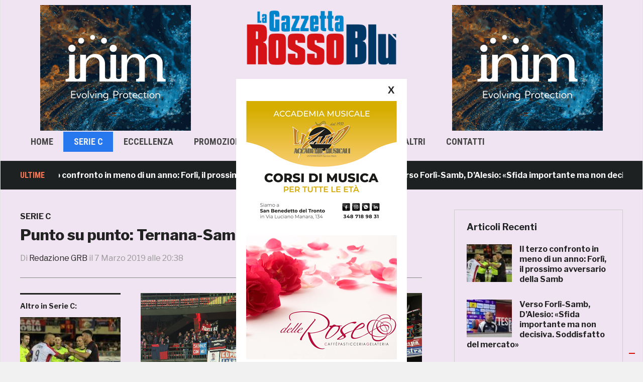

--- FILE ---
content_type: text/html; charset=UTF-8
request_url: https://www.gazzettarossoblu.it/punto-su-punto-ternana-samb-il-commento/
body_size: 22810
content:
<!DOCTYPE html>

<html lang="it-IT">
<head>
    <meta charset="UTF-8">
    <meta name="viewport" content="width=device-width, initial-scale=1.0">
    <link rel="profile" href="http://gmpg.org/xfn/11">
    <link rel="pingback" href="https://www.gazzettarossoblu.it/xmlrpc.php">

    <link rel="stylesheet" href="https://maxcdn.bootstrapcdn.com/bootstrap/3.3.7/css/bootstrap.min.css"><!-- Latest compiled and minified CSS -->
    <script src="https://ajax.googleapis.com/ajax/libs/jquery/3.2.1/jquery.min.js"></script><!-- jQuery library -->
    <script src="https://maxcdn.bootstrapcdn.com/bootstrap/3.3.7/js/bootstrap.min.js"></script> <!-- Latest compiled JavaScript -->
	<link href='http://fonts.googleapis.com/css?family=Open+Sans:400,300,700,600' rel='stylesheet' type='text/css'>
	<link href='http://fonts.googleapis.com/css?family=Open+Sans+Condensed:400,300,700,600' rel='stylesheet' type='text/css'>
	<link href='http://fonts.googleapis.com/css?family=Oswald:300,400,700' rel='stylesheet' type='text/css'>
	
    <script style="text/JavaScript">
      $(document).ready(function(){
        $('.post_image').on('click',function(){
          var src = $(this).children('img').attr('src');
          $("#model-img").attr('src', src);
          $("#pop_image").modal("show");
        });
      });
    </script>


    <title>Punto su punto: Ternana-Samb, IL COMMENTO &#8211; Gazzetta RossoBlù</title>
<meta name='robots' content='max-image-preview:large' />
<link rel='dns-prefetch' href='//www.googletagmanager.com' />
<link rel='dns-prefetch' href='//fonts.googleapis.com' />
<link rel='dns-prefetch' href='//pagead2.googlesyndication.com' />
<link rel="alternate" type="application/rss+xml" title="Gazzetta RossoBlù &raquo; Feed" href="https://www.gazzettarossoblu.it/feed/" />
<link rel="alternate" type="application/rss+xml" title="Gazzetta RossoBlù &raquo; Feed dei commenti" href="https://www.gazzettarossoblu.it/comments/feed/" />
<link rel="alternate" title="oEmbed (JSON)" type="application/json+oembed" href="https://www.gazzettarossoblu.it/wp-json/oembed/1.0/embed?url=https%3A%2F%2Fwww.gazzettarossoblu.it%2Fpunto-su-punto-ternana-samb-il-commento%2F" />
<link rel="alternate" title="oEmbed (XML)" type="text/xml+oembed" href="https://www.gazzettarossoblu.it/wp-json/oembed/1.0/embed?url=https%3A%2F%2Fwww.gazzettarossoblu.it%2Fpunto-su-punto-ternana-samb-il-commento%2F&#038;format=xml" />
<!-- www.gazzettarossoblu.it is managing ads with Advanced Ads 2.0.16 – https://wpadvancedads.com/ --><script id="gazze-ready">
			window.advanced_ads_ready=function(e,a){a=a||"complete";var d=function(e){return"interactive"===a?"loading"!==e:"complete"===e};d(document.readyState)?e():document.addEventListener("readystatechange",(function(a){d(a.target.readyState)&&e()}),{once:"interactive"===a})},window.advanced_ads_ready_queue=window.advanced_ads_ready_queue||[];		</script>
		<style id='wp-img-auto-sizes-contain-inline-css' type='text/css'>
img:is([sizes=auto i],[sizes^="auto," i]){contain-intrinsic-size:3000px 1500px}
/*# sourceURL=wp-img-auto-sizes-contain-inline-css */
</style>
<style id='wp-emoji-styles-inline-css' type='text/css'>

	img.wp-smiley, img.emoji {
		display: inline !important;
		border: none !important;
		box-shadow: none !important;
		height: 1em !important;
		width: 1em !important;
		margin: 0 0.07em !important;
		vertical-align: -0.1em !important;
		background: none !important;
		padding: 0 !important;
	}
/*# sourceURL=wp-emoji-styles-inline-css */
</style>
<style id='wp-block-library-inline-css' type='text/css'>
:root{--wp-block-synced-color:#7a00df;--wp-block-synced-color--rgb:122,0,223;--wp-bound-block-color:var(--wp-block-synced-color);--wp-editor-canvas-background:#ddd;--wp-admin-theme-color:#007cba;--wp-admin-theme-color--rgb:0,124,186;--wp-admin-theme-color-darker-10:#006ba1;--wp-admin-theme-color-darker-10--rgb:0,107,160.5;--wp-admin-theme-color-darker-20:#005a87;--wp-admin-theme-color-darker-20--rgb:0,90,135;--wp-admin-border-width-focus:2px}@media (min-resolution:192dpi){:root{--wp-admin-border-width-focus:1.5px}}.wp-element-button{cursor:pointer}:root .has-very-light-gray-background-color{background-color:#eee}:root .has-very-dark-gray-background-color{background-color:#313131}:root .has-very-light-gray-color{color:#eee}:root .has-very-dark-gray-color{color:#313131}:root .has-vivid-green-cyan-to-vivid-cyan-blue-gradient-background{background:linear-gradient(135deg,#00d084,#0693e3)}:root .has-purple-crush-gradient-background{background:linear-gradient(135deg,#34e2e4,#4721fb 50%,#ab1dfe)}:root .has-hazy-dawn-gradient-background{background:linear-gradient(135deg,#faaca8,#dad0ec)}:root .has-subdued-olive-gradient-background{background:linear-gradient(135deg,#fafae1,#67a671)}:root .has-atomic-cream-gradient-background{background:linear-gradient(135deg,#fdd79a,#004a59)}:root .has-nightshade-gradient-background{background:linear-gradient(135deg,#330968,#31cdcf)}:root .has-midnight-gradient-background{background:linear-gradient(135deg,#020381,#2874fc)}:root{--wp--preset--font-size--normal:16px;--wp--preset--font-size--huge:42px}.has-regular-font-size{font-size:1em}.has-larger-font-size{font-size:2.625em}.has-normal-font-size{font-size:var(--wp--preset--font-size--normal)}.has-huge-font-size{font-size:var(--wp--preset--font-size--huge)}:root .has-text-align-center{text-align:center}:root .has-text-align-left{text-align:left}:root .has-text-align-right{text-align:right}.has-fit-text{white-space:nowrap!important}#end-resizable-editor-section{display:none}.aligncenter{clear:both}.items-justified-left{justify-content:flex-start}.items-justified-center{justify-content:center}.items-justified-right{justify-content:flex-end}.items-justified-space-between{justify-content:space-between}.screen-reader-text{word-wrap:normal!important;border:0;clip-path:inset(50%);height:1px;margin:-1px;overflow:hidden;padding:0;position:absolute;width:1px}.screen-reader-text:focus{background-color:#ddd;clip-path:none;color:#444;display:block;font-size:1em;height:auto;left:5px;line-height:normal;padding:15px 23px 14px;text-decoration:none;top:5px;width:auto;z-index:100000}html :where(.has-border-color){border-style:solid}html :where([style*=border-top-color]){border-top-style:solid}html :where([style*=border-right-color]){border-right-style:solid}html :where([style*=border-bottom-color]){border-bottom-style:solid}html :where([style*=border-left-color]){border-left-style:solid}html :where([style*=border-width]){border-style:solid}html :where([style*=border-top-width]){border-top-style:solid}html :where([style*=border-right-width]){border-right-style:solid}html :where([style*=border-bottom-width]){border-bottom-style:solid}html :where([style*=border-left-width]){border-left-style:solid}html :where(img[class*=wp-image-]){height:auto;max-width:100%}:where(figure){margin:0 0 1em}html :where(.is-position-sticky){--wp-admin--admin-bar--position-offset:var(--wp-admin--admin-bar--height,0px)}@media screen and (max-width:600px){html :where(.is-position-sticky){--wp-admin--admin-bar--position-offset:0px}}

/*# sourceURL=wp-block-library-inline-css */
</style><style id='global-styles-inline-css' type='text/css'>
:root{--wp--preset--aspect-ratio--square: 1;--wp--preset--aspect-ratio--4-3: 4/3;--wp--preset--aspect-ratio--3-4: 3/4;--wp--preset--aspect-ratio--3-2: 3/2;--wp--preset--aspect-ratio--2-3: 2/3;--wp--preset--aspect-ratio--16-9: 16/9;--wp--preset--aspect-ratio--9-16: 9/16;--wp--preset--color--black: #000000;--wp--preset--color--cyan-bluish-gray: #abb8c3;--wp--preset--color--white: #ffffff;--wp--preset--color--pale-pink: #f78da7;--wp--preset--color--vivid-red: #cf2e2e;--wp--preset--color--luminous-vivid-orange: #ff6900;--wp--preset--color--luminous-vivid-amber: #fcb900;--wp--preset--color--light-green-cyan: #7bdcb5;--wp--preset--color--vivid-green-cyan: #00d084;--wp--preset--color--pale-cyan-blue: #8ed1fc;--wp--preset--color--vivid-cyan-blue: #0693e3;--wp--preset--color--vivid-purple: #9b51e0;--wp--preset--gradient--vivid-cyan-blue-to-vivid-purple: linear-gradient(135deg,rgb(6,147,227) 0%,rgb(155,81,224) 100%);--wp--preset--gradient--light-green-cyan-to-vivid-green-cyan: linear-gradient(135deg,rgb(122,220,180) 0%,rgb(0,208,130) 100%);--wp--preset--gradient--luminous-vivid-amber-to-luminous-vivid-orange: linear-gradient(135deg,rgb(252,185,0) 0%,rgb(255,105,0) 100%);--wp--preset--gradient--luminous-vivid-orange-to-vivid-red: linear-gradient(135deg,rgb(255,105,0) 0%,rgb(207,46,46) 100%);--wp--preset--gradient--very-light-gray-to-cyan-bluish-gray: linear-gradient(135deg,rgb(238,238,238) 0%,rgb(169,184,195) 100%);--wp--preset--gradient--cool-to-warm-spectrum: linear-gradient(135deg,rgb(74,234,220) 0%,rgb(151,120,209) 20%,rgb(207,42,186) 40%,rgb(238,44,130) 60%,rgb(251,105,98) 80%,rgb(254,248,76) 100%);--wp--preset--gradient--blush-light-purple: linear-gradient(135deg,rgb(255,206,236) 0%,rgb(152,150,240) 100%);--wp--preset--gradient--blush-bordeaux: linear-gradient(135deg,rgb(254,205,165) 0%,rgb(254,45,45) 50%,rgb(107,0,62) 100%);--wp--preset--gradient--luminous-dusk: linear-gradient(135deg,rgb(255,203,112) 0%,rgb(199,81,192) 50%,rgb(65,88,208) 100%);--wp--preset--gradient--pale-ocean: linear-gradient(135deg,rgb(255,245,203) 0%,rgb(182,227,212) 50%,rgb(51,167,181) 100%);--wp--preset--gradient--electric-grass: linear-gradient(135deg,rgb(202,248,128) 0%,rgb(113,206,126) 100%);--wp--preset--gradient--midnight: linear-gradient(135deg,rgb(2,3,129) 0%,rgb(40,116,252) 100%);--wp--preset--font-size--small: 13px;--wp--preset--font-size--medium: 20px;--wp--preset--font-size--large: 36px;--wp--preset--font-size--x-large: 42px;--wp--preset--spacing--20: 0.44rem;--wp--preset--spacing--30: 0.67rem;--wp--preset--spacing--40: 1rem;--wp--preset--spacing--50: 1.5rem;--wp--preset--spacing--60: 2.25rem;--wp--preset--spacing--70: 3.38rem;--wp--preset--spacing--80: 5.06rem;--wp--preset--shadow--natural: 6px 6px 9px rgba(0, 0, 0, 0.2);--wp--preset--shadow--deep: 12px 12px 50px rgba(0, 0, 0, 0.4);--wp--preset--shadow--sharp: 6px 6px 0px rgba(0, 0, 0, 0.2);--wp--preset--shadow--outlined: 6px 6px 0px -3px rgb(255, 255, 255), 6px 6px rgb(0, 0, 0);--wp--preset--shadow--crisp: 6px 6px 0px rgb(0, 0, 0);}:where(.is-layout-flex){gap: 0.5em;}:where(.is-layout-grid){gap: 0.5em;}body .is-layout-flex{display: flex;}.is-layout-flex{flex-wrap: wrap;align-items: center;}.is-layout-flex > :is(*, div){margin: 0;}body .is-layout-grid{display: grid;}.is-layout-grid > :is(*, div){margin: 0;}:where(.wp-block-columns.is-layout-flex){gap: 2em;}:where(.wp-block-columns.is-layout-grid){gap: 2em;}:where(.wp-block-post-template.is-layout-flex){gap: 1.25em;}:where(.wp-block-post-template.is-layout-grid){gap: 1.25em;}.has-black-color{color: var(--wp--preset--color--black) !important;}.has-cyan-bluish-gray-color{color: var(--wp--preset--color--cyan-bluish-gray) !important;}.has-white-color{color: var(--wp--preset--color--white) !important;}.has-pale-pink-color{color: var(--wp--preset--color--pale-pink) !important;}.has-vivid-red-color{color: var(--wp--preset--color--vivid-red) !important;}.has-luminous-vivid-orange-color{color: var(--wp--preset--color--luminous-vivid-orange) !important;}.has-luminous-vivid-amber-color{color: var(--wp--preset--color--luminous-vivid-amber) !important;}.has-light-green-cyan-color{color: var(--wp--preset--color--light-green-cyan) !important;}.has-vivid-green-cyan-color{color: var(--wp--preset--color--vivid-green-cyan) !important;}.has-pale-cyan-blue-color{color: var(--wp--preset--color--pale-cyan-blue) !important;}.has-vivid-cyan-blue-color{color: var(--wp--preset--color--vivid-cyan-blue) !important;}.has-vivid-purple-color{color: var(--wp--preset--color--vivid-purple) !important;}.has-black-background-color{background-color: var(--wp--preset--color--black) !important;}.has-cyan-bluish-gray-background-color{background-color: var(--wp--preset--color--cyan-bluish-gray) !important;}.has-white-background-color{background-color: var(--wp--preset--color--white) !important;}.has-pale-pink-background-color{background-color: var(--wp--preset--color--pale-pink) !important;}.has-vivid-red-background-color{background-color: var(--wp--preset--color--vivid-red) !important;}.has-luminous-vivid-orange-background-color{background-color: var(--wp--preset--color--luminous-vivid-orange) !important;}.has-luminous-vivid-amber-background-color{background-color: var(--wp--preset--color--luminous-vivid-amber) !important;}.has-light-green-cyan-background-color{background-color: var(--wp--preset--color--light-green-cyan) !important;}.has-vivid-green-cyan-background-color{background-color: var(--wp--preset--color--vivid-green-cyan) !important;}.has-pale-cyan-blue-background-color{background-color: var(--wp--preset--color--pale-cyan-blue) !important;}.has-vivid-cyan-blue-background-color{background-color: var(--wp--preset--color--vivid-cyan-blue) !important;}.has-vivid-purple-background-color{background-color: var(--wp--preset--color--vivid-purple) !important;}.has-black-border-color{border-color: var(--wp--preset--color--black) !important;}.has-cyan-bluish-gray-border-color{border-color: var(--wp--preset--color--cyan-bluish-gray) !important;}.has-white-border-color{border-color: var(--wp--preset--color--white) !important;}.has-pale-pink-border-color{border-color: var(--wp--preset--color--pale-pink) !important;}.has-vivid-red-border-color{border-color: var(--wp--preset--color--vivid-red) !important;}.has-luminous-vivid-orange-border-color{border-color: var(--wp--preset--color--luminous-vivid-orange) !important;}.has-luminous-vivid-amber-border-color{border-color: var(--wp--preset--color--luminous-vivid-amber) !important;}.has-light-green-cyan-border-color{border-color: var(--wp--preset--color--light-green-cyan) !important;}.has-vivid-green-cyan-border-color{border-color: var(--wp--preset--color--vivid-green-cyan) !important;}.has-pale-cyan-blue-border-color{border-color: var(--wp--preset--color--pale-cyan-blue) !important;}.has-vivid-cyan-blue-border-color{border-color: var(--wp--preset--color--vivid-cyan-blue) !important;}.has-vivid-purple-border-color{border-color: var(--wp--preset--color--vivid-purple) !important;}.has-vivid-cyan-blue-to-vivid-purple-gradient-background{background: var(--wp--preset--gradient--vivid-cyan-blue-to-vivid-purple) !important;}.has-light-green-cyan-to-vivid-green-cyan-gradient-background{background: var(--wp--preset--gradient--light-green-cyan-to-vivid-green-cyan) !important;}.has-luminous-vivid-amber-to-luminous-vivid-orange-gradient-background{background: var(--wp--preset--gradient--luminous-vivid-amber-to-luminous-vivid-orange) !important;}.has-luminous-vivid-orange-to-vivid-red-gradient-background{background: var(--wp--preset--gradient--luminous-vivid-orange-to-vivid-red) !important;}.has-very-light-gray-to-cyan-bluish-gray-gradient-background{background: var(--wp--preset--gradient--very-light-gray-to-cyan-bluish-gray) !important;}.has-cool-to-warm-spectrum-gradient-background{background: var(--wp--preset--gradient--cool-to-warm-spectrum) !important;}.has-blush-light-purple-gradient-background{background: var(--wp--preset--gradient--blush-light-purple) !important;}.has-blush-bordeaux-gradient-background{background: var(--wp--preset--gradient--blush-bordeaux) !important;}.has-luminous-dusk-gradient-background{background: var(--wp--preset--gradient--luminous-dusk) !important;}.has-pale-ocean-gradient-background{background: var(--wp--preset--gradient--pale-ocean) !important;}.has-electric-grass-gradient-background{background: var(--wp--preset--gradient--electric-grass) !important;}.has-midnight-gradient-background{background: var(--wp--preset--gradient--midnight) !important;}.has-small-font-size{font-size: var(--wp--preset--font-size--small) !important;}.has-medium-font-size{font-size: var(--wp--preset--font-size--medium) !important;}.has-large-font-size{font-size: var(--wp--preset--font-size--large) !important;}.has-x-large-font-size{font-size: var(--wp--preset--font-size--x-large) !important;}
/*# sourceURL=global-styles-inline-css */
</style>

<link rel='stylesheet' id='swiper-css-css' href='https://www.gazzettarossoblu.it/wp-content/plugins/instagram-widget-by-wpzoom/dist/styles/library/swiper.css?ver=7.4.1' type='text/css' media='all' />
<link rel='stylesheet' id='dashicons-css' href='https://www.gazzettarossoblu.it/wp-includes/css/dashicons.min.css?ver=6.9' type='text/css' media='all' />
<link rel='stylesheet' id='magnific-popup-css' href='https://www.gazzettarossoblu.it/wp-content/plugins/instagram-widget-by-wpzoom/dist/styles/library/magnific-popup.css?ver=2.3.2' type='text/css' media='all' />
<link rel='stylesheet' id='wpz-insta_block-frontend-style-css' href='https://www.gazzettarossoblu.it/wp-content/plugins/instagram-widget-by-wpzoom/dist/styles/frontend/index.css?ver=css-4b331c57b581' type='text/css' media='all' />
<style id='classic-theme-styles-inline-css' type='text/css'>
.wp-block-button__link{background-color:#32373c;border-radius:9999px;box-shadow:none;color:#fff;font-size:1.125em;padding:calc(.667em + 2px) calc(1.333em + 2px);text-decoration:none}.wp-block-file__button{background:#32373c;color:#fff}.wp-block-accordion-heading{margin:0}.wp-block-accordion-heading__toggle{background-color:inherit!important;color:inherit!important}.wp-block-accordion-heading__toggle:not(:focus-visible){outline:none}.wp-block-accordion-heading__toggle:focus,.wp-block-accordion-heading__toggle:hover{background-color:inherit!important;border:none;box-shadow:none;color:inherit;padding:var(--wp--preset--spacing--20,1em) 0;text-decoration:none}.wp-block-accordion-heading__toggle:focus-visible{outline:auto;outline-offset:0}
/*# sourceURL=https://www.gazzettarossoblu.it/wp-content/plugins/gutenberg/build/styles/block-library/classic.css */
</style>
<link rel='stylesheet' id='domino-style-css' href='https://www.gazzettarossoblu.it/wp-content/themes/domino/style.css?ver=6.9' type='text/css' media='all' />
<link rel='stylesheet' id='child-style-css' href='https://www.gazzettarossoblu.it/wp-content/themes/domino-child/style.css?ver=1.0.0' type='text/css' media='all' />
<link rel='stylesheet' id='zoom-theme-utils-css-css' href='https://www.gazzettarossoblu.it/wp-content/themes/domino/functions/wpzoom/assets/css/theme-utils.css?ver=6.9' type='text/css' media='all' />
<link crossorigin="anonymous" rel='stylesheet' id='domino-google-fonts-css' href='//fonts.googleapis.com/css?family=Libre+Franklin%3Aregular%2C100%2C200%2C300%2C500%2C600%2C700%2C800%2C900%2C100italic%2C200italic%2C300italic%2Citalic%2C500italic%2C600italic%2C700italic%2C800italic%2C900italic%7CRoboto+Condensed%3Aregular%2C100%2C200%2C300%2C500%2C600%2C700%2C800%2C900%2C100italic%2C200italic%2C300italic%2Citalic%2C500italic%2C600italic%2C700italic%2C800italic%2C900italic%26subset%3Dlatin%2C&#038;ver=6.9' type='text/css' media='all' />
<link rel='stylesheet' id='media-queries-css' href='https://www.gazzettarossoblu.it/wp-content/themes/domino/css/media-queries.css?ver=1.0.0' type='text/css' media='all' />
<link crossorigin="anonymous" rel='stylesheet' id='domino-google-font-default-css' href='//fonts.googleapis.com/css?family=Playfair+Display%3A400%2C700%7CRoboto+Condensed%3A400%2C700%7CLibre+Franklin%3A400%2C400i%2C600%2C600i%2C700%2C700i&#038;subset=latin%2Clatin-ext%2Cgreek%2Ccyrillic&#038;ver=6.9' type='text/css' media='all' />
<link rel='stylesheet' id='domino-style-color-default-css' href='https://www.gazzettarossoblu.it/wp-content/themes/domino/styles/default.css?ver=1.0.0' type='text/css' media='all' />
<link rel='stylesheet' id='wpzoom-social-icons-socicon-css' href='https://www.gazzettarossoblu.it/wp-content/plugins/social-icons-widget-by-wpzoom/assets/css/wpzoom-socicon.css?ver=1768541821' type='text/css' media='all' />
<link rel='stylesheet' id='wpzoom-social-icons-genericons-css' href='https://www.gazzettarossoblu.it/wp-content/plugins/social-icons-widget-by-wpzoom/assets/css/genericons.css?ver=1768541821' type='text/css' media='all' />
<link rel='stylesheet' id='wpzoom-social-icons-academicons-css' href='https://www.gazzettarossoblu.it/wp-content/plugins/social-icons-widget-by-wpzoom/assets/css/academicons.min.css?ver=1768541821' type='text/css' media='all' />
<link rel='stylesheet' id='wpzoom-social-icons-font-awesome-3-css' href='https://www.gazzettarossoblu.it/wp-content/plugins/social-icons-widget-by-wpzoom/assets/css/font-awesome-3.min.css?ver=1768541821' type='text/css' media='all' />
<link rel='stylesheet' id='wpzoom-social-icons-styles-css' href='https://www.gazzettarossoblu.it/wp-content/plugins/social-icons-widget-by-wpzoom/assets/css/wpzoom-social-icons-styles.css?ver=1768541821' type='text/css' media='all' />
<link rel='stylesheet' id='unslider-css-css' href='https://www.gazzettarossoblu.it/wp-content/plugins/advanced-ads-slider-2.0.0/public/assets/css/unslider.css?ver=2.0.0' type='text/css' media='all' />
<link rel='stylesheet' id='slider-css-css' href='https://www.gazzettarossoblu.it/wp-content/plugins/advanced-ads-slider-2.0.0/public/assets/css/slider.css?ver=2.0.0' type='text/css' media='all' />
<link rel='stylesheet' id='wpzoom-custom-css' href='https://www.gazzettarossoblu.it/wp-content/themes/domino/custom.css?ver=1.0.0' type='text/css' media='all' />
<link rel='preload' as='font'  id='wpzoom-social-icons-font-academicons-woff2-css' href='https://www.gazzettarossoblu.it/wp-content/plugins/social-icons-widget-by-wpzoom/assets/font/academicons.woff2?v=1.9.2'  type='font/woff2' crossorigin />
<link rel='preload' as='font'  id='wpzoom-social-icons-font-fontawesome-3-woff2-css' href='https://www.gazzettarossoblu.it/wp-content/plugins/social-icons-widget-by-wpzoom/assets/font/fontawesome-webfont.woff2?v=4.7.0'  type='font/woff2' crossorigin />
<link rel='preload' as='font'  id='wpzoom-social-icons-font-genericons-woff-css' href='https://www.gazzettarossoblu.it/wp-content/plugins/social-icons-widget-by-wpzoom/assets/font/Genericons.woff'  type='font/woff' crossorigin />
<link rel='preload' as='font'  id='wpzoom-social-icons-font-socicon-woff2-css' href='https://www.gazzettarossoblu.it/wp-content/plugins/social-icons-widget-by-wpzoom/assets/font/socicon.woff2?v=4.5.4'  type='font/woff2' crossorigin />
<script type="text/javascript" id="image-watermark-no-right-click-js-before">
/* <![CDATA[ */
var iwArgsNoRightClick = {"rightclick":"Y","draganddrop":"Y","devtools":"Y","enableToast":"Y","toastMessage":"This content is protected"};

//# sourceURL=image-watermark-no-right-click-js-before
/* ]]> */
</script>
<script type="text/javascript" src="https://www.gazzettarossoblu.it/wp-content/plugins/image-watermark/js/no-right-click.js?ver=2.0.3" id="image-watermark-no-right-click-js"></script>
<script type="text/javascript" src="https://www.gazzettarossoblu.it/wp-includes/js/jquery/jquery.min.js?ver=3.7.1" id="jquery-core-js"></script>
<script type="text/javascript" src="https://www.gazzettarossoblu.it/wp-includes/js/jquery/jquery-migrate.min.js?ver=3.4.1" id="jquery-migrate-js"></script>
<script type="text/javascript" src="https://www.gazzettarossoblu.it/wp-includes/js/underscore.min.js?ver=1.13.7" id="underscore-js"></script>
<script type="text/javascript" id="wp-util-js-extra">
/* <![CDATA[ */
var _wpUtilSettings = {"ajax":{"url":"/wp-admin/admin-ajax.php"}};
//# sourceURL=wp-util-js-extra
/* ]]> */
</script>
<script type="text/javascript" src="https://www.gazzettarossoblu.it/wp-includes/js/wp-util.min.js?ver=6.9" id="wp-util-js"></script>
<script type="text/javascript" src="https://www.gazzettarossoblu.it/wp-content/plugins/instagram-widget-by-wpzoom/dist/scripts/library/magnific-popup.js?ver=1768541823" id="magnific-popup-js"></script>
<script type="text/javascript" src="https://www.gazzettarossoblu.it/wp-content/plugins/instagram-widget-by-wpzoom/dist/scripts/library/swiper.js?ver=7.4.1" id="swiper-js-js"></script>
<script type="text/javascript" src="https://www.gazzettarossoblu.it/wp-content/plugins/instagram-widget-by-wpzoom/dist/scripts/frontend/block.js?ver=6c9dcb21b2da662ca82d" id="wpz-insta_block-frontend-script-js"></script>
<script type="text/javascript" src="https://www.gazzettarossoblu.it/wp-content/themes/domino/js/init.js?ver=6.9" id="wpzoom-init-js"></script>
<script type="text/javascript" id="advanced-ads-advanced-js-js-extra">
/* <![CDATA[ */
var advads_options = {"blog_id":"1","privacy":{"consent-method":"custom","custom-cookie-name":"","custom-cookie-value":"","enabled":false,"state":"not_needed"}};
//# sourceURL=advanced-ads-advanced-js-js-extra
/* ]]> */
</script>
<script type="text/javascript" src="https://www.gazzettarossoblu.it/wp-content/plugins/advanced-ads/public/assets/js/advanced.min.js?ver=2.0.16" id="advanced-ads-advanced-js-js"></script>

<!-- Snippet del tag Google (gtag.js) aggiunto da Site Kit -->
<!-- Snippet Google Analytics aggiunto da Site Kit -->
<script type="text/javascript" src="https://www.googletagmanager.com/gtag/js?id=GT-NN6GH3C" id="google_gtagjs-js" async></script>
<script type="text/javascript" id="google_gtagjs-js-after">
/* <![CDATA[ */
window.dataLayer = window.dataLayer || [];function gtag(){dataLayer.push(arguments);}
gtag("set","linker",{"domains":["www.gazzettarossoblu.it"]});
gtag("js", new Date());
gtag("set", "developer_id.dZTNiMT", true);
gtag("config", "GT-NN6GH3C");
//# sourceURL=google_gtagjs-js-after
/* ]]> */
</script>
<link rel="https://api.w.org/" href="https://www.gazzettarossoblu.it/wp-json/" /><link rel="alternate" title="JSON" type="application/json" href="https://www.gazzettarossoblu.it/wp-json/wp/v2/posts/36920" /><link rel="EditURI" type="application/rsd+xml" title="RSD" href="https://www.gazzettarossoblu.it/xmlrpc.php?rsd" />
<meta name="generator" content="WordPress 6.9" />
<link rel="canonical" href="https://www.gazzettarossoblu.it/punto-su-punto-ternana-samb-il-commento/" />
<link rel='shortlink' href='https://www.gazzettarossoblu.it/?p=36920' />
<meta property="fb:app_id" content="162994630953430"/><meta name="generator" content="Site Kit by Google 1.170.0" /><script id="wpcp_disable_selection" type="text/javascript">
var image_save_msg='You are not allowed to save images!';
	var no_menu_msg='Context Menu disabled!';
	var smessage = "Funzione di copia disabilitata";

function disableEnterKey(e)
{
	var elemtype = e.target.tagName;
	
	elemtype = elemtype.toUpperCase();
	
	if (elemtype == "TEXT" || elemtype == "TEXTAREA" || elemtype == "INPUT" || elemtype == "PASSWORD" || elemtype == "SELECT" || elemtype == "OPTION" || elemtype == "EMBED")
	{
		elemtype = 'TEXT';
	}
	
	if (e.ctrlKey){
     var key;
     if(window.event)
          key = window.event.keyCode;     //IE
     else
          key = e.which;     //firefox (97)
    //if (key != 17) alert(key);
     if (elemtype!= 'TEXT' && (key == 97 || key == 65 || key == 67 || key == 99 || key == 88 || key == 120 || key == 26 || key == 85  || key == 86 || key == 83 || key == 43 || key == 73))
     {
		if(wccp_free_iscontenteditable(e)) return true;
		show_wpcp_message('You are not allowed to copy content or view source');
		return false;
     }else
     	return true;
     }
}


/*For contenteditable tags*/
function wccp_free_iscontenteditable(e)
{
	var e = e || window.event; // also there is no e.target property in IE. instead IE uses window.event.srcElement
  	
	var target = e.target || e.srcElement;

	var elemtype = e.target.nodeName;
	
	elemtype = elemtype.toUpperCase();
	
	var iscontenteditable = "false";
		
	if(typeof target.getAttribute!="undefined" ) iscontenteditable = target.getAttribute("contenteditable"); // Return true or false as string
	
	var iscontenteditable2 = false;
	
	if(typeof target.isContentEditable!="undefined" ) iscontenteditable2 = target.isContentEditable; // Return true or false as boolean

	if(target.parentElement.isContentEditable) iscontenteditable2 = true;
	
	if (iscontenteditable == "true" || iscontenteditable2 == true)
	{
		if(typeof target.style!="undefined" ) target.style.cursor = "text";
		
		return true;
	}
}

////////////////////////////////////
function disable_copy(e)
{	
	var e = e || window.event; // also there is no e.target property in IE. instead IE uses window.event.srcElement
	
	var elemtype = e.target.tagName;
	
	elemtype = elemtype.toUpperCase();
	
	if (elemtype == "TEXT" || elemtype == "TEXTAREA" || elemtype == "INPUT" || elemtype == "PASSWORD" || elemtype == "SELECT" || elemtype == "OPTION" || elemtype == "EMBED")
	{
		elemtype = 'TEXT';
	}
	
	if(wccp_free_iscontenteditable(e)) return true;
	
	var isSafari = /Safari/.test(navigator.userAgent) && /Apple Computer/.test(navigator.vendor);
	
	var checker_IMG = '';
	if (elemtype == "IMG" && checker_IMG == 'checked' && e.detail >= 2) {show_wpcp_message(alertMsg_IMG);return false;}
	if (elemtype != "TEXT")
	{
		if (smessage !== "" && e.detail == 2)
			show_wpcp_message(smessage);
		
		if (isSafari)
			return true;
		else
			return false;
	}	
}

//////////////////////////////////////////
function disable_copy_ie()
{
	var e = e || window.event;
	var elemtype = window.event.srcElement.nodeName;
	elemtype = elemtype.toUpperCase();
	if(wccp_free_iscontenteditable(e)) return true;
	if (elemtype == "IMG") {show_wpcp_message(alertMsg_IMG);return false;}
	if (elemtype != "TEXT" && elemtype != "TEXTAREA" && elemtype != "INPUT" && elemtype != "PASSWORD" && elemtype != "SELECT" && elemtype != "OPTION" && elemtype != "EMBED")
	{
		return false;
	}
}	
function reEnable()
{
	return true;
}
document.onkeydown = disableEnterKey;
document.onselectstart = disable_copy_ie;
if(navigator.userAgent.indexOf('MSIE')==-1)
{
	document.onmousedown = disable_copy;
	document.onclick = reEnable;
}
function disableSelection(target)
{
    //For IE This code will work
    if (typeof target.onselectstart!="undefined")
    target.onselectstart = disable_copy_ie;
    
    //For Firefox This code will work
    else if (typeof target.style.MozUserSelect!="undefined")
    {target.style.MozUserSelect="none";}
    
    //All other  (ie: Opera) This code will work
    else
    target.onmousedown=function(){return false}
    target.style.cursor = "default";
}
//Calling the JS function directly just after body load
window.onload = function(){disableSelection(document.body);};

//////////////////special for safari Start////////////////
var onlongtouch;
var timer;
var touchduration = 1000; //length of time we want the user to touch before we do something

var elemtype = "";
function touchstart(e) {
	var e = e || window.event;
  // also there is no e.target property in IE.
  // instead IE uses window.event.srcElement
  	var target = e.target || e.srcElement;
	
	elemtype = window.event.srcElement.nodeName;
	
	elemtype = elemtype.toUpperCase();
	
	if(!wccp_pro_is_passive()) e.preventDefault();
	if (!timer) {
		timer = setTimeout(onlongtouch, touchduration);
	}
}

function touchend() {
    //stops short touches from firing the event
    if (timer) {
        clearTimeout(timer);
        timer = null;
    }
	onlongtouch();
}

onlongtouch = function(e) { //this will clear the current selection if anything selected
	
	if (elemtype != "TEXT" && elemtype != "TEXTAREA" && elemtype != "INPUT" && elemtype != "PASSWORD" && elemtype != "SELECT" && elemtype != "EMBED" && elemtype != "OPTION")	
	{
		if (window.getSelection) {
			if (window.getSelection().empty) {  // Chrome
			window.getSelection().empty();
			} else if (window.getSelection().removeAllRanges) {  // Firefox
			window.getSelection().removeAllRanges();
			}
		} else if (document.selection) {  // IE?
			document.selection.empty();
		}
		return false;
	}
};

document.addEventListener("DOMContentLoaded", function(event) { 
    window.addEventListener("touchstart", touchstart, false);
    window.addEventListener("touchend", touchend, false);
});

function wccp_pro_is_passive() {

  var cold = false,
  hike = function() {};

  try {
	  const object1 = {};
  var aid = Object.defineProperty(object1, 'passive', {
  get() {cold = true}
  });
  window.addEventListener('test', hike, aid);
  window.removeEventListener('test', hike, aid);
  } catch (e) {}

  return cold;
}
/*special for safari End*/
</script>
<script id="wpcp_disable_Right_Click" type="text/javascript">
document.ondragstart = function() { return false;}
	function nocontext(e) {
	   return false;
	}
	document.oncontextmenu = nocontext;
</script>
<script>advads_items = { conditions: {}, display_callbacks: {}, display_effect_callbacks: {}, hide_callbacks: {}, backgrounds: {}, effect_durations: {}, close_functions: {}, showed: [] };</script><style type="text/css" id="gazze-layer-custom-css"></style><!-- WPZOOM Theme / Framework -->
<meta name="generator" content="Domino Child 1.0.0" />
<meta name="generator" content="WPZOOM Framework 1.9.11" />
<script type="text/javascript">document.write('<style type="text/css">.tabber{display:none;}</style>');</script>
<!-- Begin Theme Custom CSS -->
<style type="text/css" id="domino-custom-css">
a{color:#222222;}a:hover, #news-ticker dd a:hover, .widget .tabbernav li a:hover, .recent-posts .cat-links a:hover, .readmore_button a:hover, .woocommerce #respond input#submit:hover, .woocommerce a.button:hover, .woocommerce button.button:not(.alt):hover, .woocommerce input.button:hover{color:#222222;}button, input[type=button], input[type=reset], input[type=submit]{background:#d80f00;color:#ffffff;}button:hover, input[type=button]:hover, input[type=reset]:hover, input[type=submit]:hover{background:#2777ee;}#header{background:#f1e4f2;}.top-navbar{background-color:#000000;}.top-navbar .navbar-nav > li > a:hover{color:#2777ee;}.top-navbar .navbar-nav .current-menu-item > a, .top-navbar .navbar-nav .current_page_item > a, .top-navbar .navbar-nav .current-menu-parent > a{color:#d80f00;}.main-navbar .navbar-nav > li > a{color:#444444;}.main-navbar .navbar-nav > li > a:hover{color:#444444;}.main-navbar .navbar-nav > .current-menu-item > a, .main-navbar .navbar-nav > .current_page_item > a, .main-navbar .navbar-nav > .current-menu-parent > a{color:#eeeeee;}.main-navbar .navbar-nav > .current-menu-item > a,.main-navbar .navbar-nav > .current_page_item > a, .main-navbar .navbar-nav >  .current-menu-parent > a, .main-navbar .navbar-nav > .current_page_parent > a{background-color:#2777ee;}.sb-search .sb-icon-search{background:#444444;}.single h1.entry-title{font-size:30px;font-weight:800;}
</style>
<!-- End Theme Custom CSS -->

<!-- Meta tag Google AdSense aggiunti da Site Kit -->
<meta name="google-adsense-platform-account" content="ca-host-pub-2644536267352236">
<meta name="google-adsense-platform-domain" content="sitekit.withgoogle.com">
<!-- Fine dei meta tag Google AdSense aggiunti da Site Kit -->
		<script type="text/javascript">
			var advadsCfpQueue = [];
			var advadsCfpAd = function( adID ) {
				if ( 'undefined' === typeof advadsProCfp ) {
					advadsCfpQueue.push( adID )
				} else {
					advadsProCfp.addElement( adID )
				}
			}
		</script>
		<link rel="amphtml" href="https://www.gazzettarossoblu.it/punto-su-punto-ternana-samb-il-commento/amp/">
<!-- Snippet Google AdSense aggiunto da Site Kit -->
<script type="text/javascript" async="async" src="https://pagead2.googlesyndication.com/pagead/js/adsbygoogle.js?client=ca-pub-9637849610356883&amp;host=ca-host-pub-2644536267352236" crossorigin="anonymous"></script>

<!-- Termina lo snippet Google AdSense aggiunto da Site Kit -->

<!-- Jetpack Open Graph Tags -->
<meta property="og:type" content="article" />
<meta property="og:title" content="Punto su punto: Ternana-Samb, IL COMMENTO" />
<meta property="og:url" content="https://www.gazzettarossoblu.it/punto-su-punto-ternana-samb-il-commento/" />
<meta property="og:description" content="TERNANA-SAMB, LA CRONACA FEDELI: «PAREGGIO MEZZA SCONFITTA» ROSELLI: «VEDO QUALCHE FACCIA TRISTE, MA&#8230;» di Alessio Perotti Cantava Venditti “e bomba su bomba noi arriveremo a Roma”, gli fa eco…" />
<meta property="article:published_time" content="2019-03-07T19:38:40+00:00" />
<meta property="article:modified_time" content="2019-03-07T19:38:40+00:00" />
<meta property="og:site_name" content="Gazzetta RossoBlù" />
<meta property="og:image" content="https://www.gazzettarossoblu.it/wp-content/uploads/2019/03/1819-ternana-samb-squadra-tifosi-2.jpg" />
<meta property="og:image:width" content="1100" />
<meta property="og:image:height" content="734" />
<meta property="og:image:alt" content="" />
<meta property="og:locale" content="it_IT" />
<meta name="twitter:site" content="@gazzettaRB" />
<meta name="twitter:text:title" content="Punto su punto: Ternana-Samb, IL COMMENTO" />
<meta name="twitter:image" content="https://www.gazzettarossoblu.it/wp-content/uploads/2019/03/1819-ternana-samb-squadra-tifosi-2.jpg?w=640" />
<meta name="twitter:card" content="summary_large_image" />

<!-- End Jetpack Open Graph Tags -->
<link rel="icon" href="https://www.gazzettarossoblu.it/wp-content/uploads/2021/09/cropped-grb-logo-bianco-su-sfondo-rossoblu-1-32x32.jpg" sizes="32x32" />
<link rel="icon" href="https://www.gazzettarossoblu.it/wp-content/uploads/2021/09/cropped-grb-logo-bianco-su-sfondo-rossoblu-1-192x192.jpg" sizes="192x192" />
<link rel="apple-touch-icon" href="https://www.gazzettarossoblu.it/wp-content/uploads/2021/09/cropped-grb-logo-bianco-su-sfondo-rossoblu-1-180x180.jpg" />
<meta name="msapplication-TileImage" content="https://www.gazzettarossoblu.it/wp-content/uploads/2021/09/cropped-grb-logo-bianco-su-sfondo-rossoblu-1-270x270.jpg" />
		<style type="text/css" id="wp-custom-css">
			.bannermobile { 
	display:none;
}


#bannerhover {
	position:fixed;box-sizing:border-box;bottom:0px;left:calc(50% - 170px);font-family:Arial;font-size:10px;font-weight:bold;background-color:#fff;z-index:13254135414143;padding-left:20px;padding-right:20px;padding-bottom:5px;
			

}

@media screen and (max-width: 500px) {
	
	#bannerhover {
	bottom:calc(50vh - 280px);
	}
	.bannermobile {
		display:block;
		margin:auto;
		margin-top:5vw;
		margin-bottom:5vw;
		width:80vw;
		height:67vw;
		background-color:#fff;
	}
	.bannermobile img {
		width:80vw;
		height:67vw;
	}
}

.widget gazze-widget {
	text-align:center;
}

#slider {
	border-right-color:rgb(0,0,0,0);
}
		</style>
		

<script type="text/javascript">
var _iub = _iub || [];
_iub.csConfiguration = {"ccpaAcknowledgeOnDisplay":true,"consentOnContinuedBrowsing":false,"countryDetection":true,"enableCcpa":true,"enableLgpd":true,"enableTcf":true,"floatingPreferencesButtonDisplay":"bottom-right","invalidateConsentWithoutLog":true,"lgpdAppliesGlobally":false,"perPurposeConsent":true,"siteId":2787946,"tcfPurposes":{"1":true,"2":"consent_only","3":"consent_only","4":"consent_only","5":"consent_only","6":"consent_only","7":"consent_only","8":"consent_only","9":"consent_only","10":"consent_only"},"whitelabel":false,"cookiePolicyId":44312640,"lang":"it", "banner":{ "acceptButtonDisplay":true,"closeButtonDisplay":false,"customizeButtonDisplay":true,"explicitWithdrawal":true,"listPurposes":true,"position":"float-top-center","rejectButtonDisplay":true }};
</script>
<script type="text/javascript" src="//cdn.iubenda.com/cs/tcf/stub-v2.js"></script>
<script type="text/javascript" src="//cdn.iubenda.com/cs/tcf/safe-tcf-v2.js"></script>
<script type="text/javascript" src="//cdn.iubenda.com/cs/ccpa/stub.js"></script>
<script type="text/javascript" src="//cdn.iubenda.com/cs/iubenda_cs.js" charset="UTF-8" async></script>

<body class="wp-singular post-template-default single single-post postid-36920 single-format-standard wp-custom-logo wp-theme-domino wp-child-theme-domino-child wpz_layout_boxed wpz_width_1200 unselectable aa-prefix-gazze-">


<div class="page-wrap">

    <div class="domino_boxed_layout">

        <header id="header">

		<!-- <nav class="navbar" role="navigation">
                <nav class="top-navbar" role="navigation">
                    <div class="inner-wrap">
                        <div class="header_social">
                                                    </div><!-- #navbar-top -->
                  <!-- </div><!-- ./inner-wrap -->
              <!-- </nav><!-- .navbar -->
            <!-- <div class="clear"></div>
          <!-- </nav><!-- .navbar -->



            <div class="inner-wrap">

              <div class="row">
                <div class="col-sm-4 text-center" style="height:250px;" id="testatasx">
                   <div class="gazze-bannertestata" id="gazze-77901209"><div id="gazze-slider-12010" class="custom-slider gazze-slider-4259521623 gazze-slider"><ul><li><div style="margin-left: auto;margin-right: auto;text-align: center;" id="gazze-2113125645" data-gazze-trackid="95352" data-gazze-trackbid="1" class="gazze-target"><a data-no-instant="1" href="https://www.inim.biz/" rel="noopener" class="a2t-link" target="_blank" aria-label="banner inim sito grb banner 600&#215;500"><img src="https://www.gazzettarossoblu.it/wp-content/uploads/2024/09/banner-inim-sito-grb-banner-600x500-1.gif" alt=""  width="300" height="250"  style="display: inline-block;" /></a></div></li><li><div style="margin-left: auto;margin-right: auto;text-align: center;" id="gazze-1506747721" data-gazze-trackid="94962" data-gazze-trackbid="1" class="gazze-target"><a data-no-instant="1" href="https://www.facebook.com/gazzettarossoblu" rel="noopener" class="a2t-link" target="_blank" aria-label="banner GRB ricerca pubblicità 2526"><img src="https://www.gazzettarossoblu.it/wp-content/uploads/2024/09/banner-GRB-ricerca-pubblicita-2526.png" alt=""  width="300" height="250"  style="display: inline-block;" /></a></div></li></ul></div><script>( window.advanced_ads_ready || jQuery( document ).ready ).call( null, function() {var $gazzeslider4259521623 = jQuery( ".gazze-slider-4259521623" );$gazzeslider4259521623.on( "unslider.ready", function() { jQuery( "div.custom-slider ul li" ).css( "display", "block" ); });$gazzeslider4259521623.unslider({ delay:2500, autoplay:true, nav:false, arrows:false, infinite:true });$gazzeslider4259521623.on("mouseover", function() {$gazzeslider4259521623.unslider("stop");}).on("mouseout", function() {$gazzeslider4259521623.unslider("start");});});</script></div>                </div><!-- /col-sm-3 -->

                <div class="col-sm-4 text-center">
                  <div class="navbar-brand-wpz">

                      <a href="https://www.gazzettarossoblu.it/" class="custom-logo-link" rel="home" itemprop="url"><img width="800" height="292" src="https://www.gazzettarossoblu.it/wp-content/uploads/2017/11/cropped-logo.png" class="custom-logo" alt="Gazzetta RossoBlù" itemprop="logo" decoding="async" fetchpriority="high" srcset="https://www.gazzettarossoblu.it/wp-content/uploads/2017/11/cropped-logo.png 800w, https://www.gazzettarossoblu.it/wp-content/uploads/2017/11/cropped-logo-300x110.png 300w, https://www.gazzettarossoblu.it/wp-content/uploads/2017/11/cropped-logo-768x280.png 768w, https://www.gazzettarossoblu.it/wp-content/uploads/2017/11/cropped-logo-151x55.png 151w" sizes="(max-width: 800px) 100vw, 800px" /></a>
                     </p>
						
                  </div><!-- .navbar-brand -->
                </div><!-- /col-sm-6 -->
                <div class="col-sm-4 text-center" style="height:250px;" id="testatadx">
                    <div class="gazze-bannertestata" id="gazze-1768952368"><div id="gazze-slider-12010" class="custom-slider gazze-slider-1631474485 gazze-slider"><ul><li><div style="margin-left: auto;margin-right: auto;text-align: center;" id="gazze-153576975" data-gazze-trackid="95352" data-gazze-trackbid="1" class="gazze-target"><a data-no-instant="1" href="https://www.inim.biz/" rel="noopener" class="a2t-link" target="_blank" aria-label="banner inim sito grb banner 600&#215;500"><img src="https://www.gazzettarossoblu.it/wp-content/uploads/2024/09/banner-inim-sito-grb-banner-600x500-1.gif" alt=""  width="300" height="250"  style="display: inline-block;" /></a></div></li><li><div style="margin-left: auto;margin-right: auto;text-align: center;" id="gazze-545562269" data-gazze-trackid="94962" data-gazze-trackbid="1" class="gazze-target"><a data-no-instant="1" href="https://www.facebook.com/gazzettarossoblu" rel="noopener" class="a2t-link" target="_blank" aria-label="banner GRB ricerca pubblicità 2526"><img src="https://www.gazzettarossoblu.it/wp-content/uploads/2024/09/banner-GRB-ricerca-pubblicita-2526.png" alt=""  width="300" height="250"  style="display: inline-block;" /></a></div></li></ul></div><script>( window.advanced_ads_ready || jQuery( document ).ready ).call( null, function() {var $gazzeslider1631474485 = jQuery( ".gazze-slider-1631474485" );$gazzeslider1631474485.on( "unslider.ready", function() { jQuery( "div.custom-slider ul li" ).css( "display", "block" ); });$gazzeslider1631474485.unslider({ delay:2500, autoplay:true, nav:false, arrows:false, infinite:true });$gazzeslider1631474485.on("mouseover", function() {$gazzeslider1631474485.unslider("stop");}).on("mouseout", function() {$gazzeslider1631474485.unslider("start");});});</script></div>                </div><!-- /col-sm-3 -->

              </div><!-- /row -->

                

            </div><!-- /.inner-wrap -->


            <div class="clear"></div>


            <nav class="navbar" role="navigation">

                <nav class="main-navbar" role="navigation">

                    <div class="inner-wrap clearfix">

                        <div id="sb-search" class="sb-search">
                            <form method="get" id="searchform" action="https://www.gazzettarossoblu.it/">
	<input type="search" class="sb-search-input" placeholder="Search..."  name="s" id="s" autocomplete="off" />
    <input type="submit" id="searchsubmit" class="sb-search-submit" value="Cerca" />
    <span class="sb-icon-search"></span>
</form>
                        </div>


                        <div class="navbar-header">
                            
                               <a class="navbar-toggle" href="#menu-main-slide">
                                   <span class="icon-bar"></span>
                                   <span class="icon-bar"></span>
                                   <span class="icon-bar"></span>
                               </a>


                               <div id="menu-main-slide" class="menu-mainmenu-container"><ul id="menu-mainmenu" class="menu"><li id="menu-item-3896" class="menu-item menu-item-type-custom menu-item-object-custom menu-item-home menu-item-3896"><a href="http://www.gazzettarossoblu.it">Home</a></li>
<li id="menu-item-105691" class="menu-item menu-item-type-taxonomy menu-item-object-category current-post-ancestor current-menu-parent current-post-parent menu-item-105691"><a href="https://www.gazzettarossoblu.it/category/serie-c/">Serie C</a></li>
<li id="menu-item-97100" class="menu-item menu-item-type-taxonomy menu-item-object-category menu-item-97100"><a href="https://www.gazzettarossoblu.it/category/eccellenza/">Eccellenza</a></li>
<li id="menu-item-3914" class="menu-item menu-item-type-taxonomy menu-item-object-category menu-item-3914"><a href="https://www.gazzettarossoblu.it/category/promozione/">Promozione</a></li>
<li id="menu-item-3913" class="menu-item menu-item-type-taxonomy menu-item-object-category menu-item-3913"><a href="https://www.gazzettarossoblu.it/category/prima-cat/">Prima categoria</a></li>
<li id="menu-item-105692" class="menu-item menu-item-type-taxonomy menu-item-object-category menu-item-105692"><a href="https://www.gazzettarossoblu.it/category/rugby/">Rugby</a></li>
<li id="menu-item-3911" class="menu-item menu-item-type-taxonomy menu-item-object-category menu-item-3911"><a href="https://www.gazzettarossoblu.it/category/altri/">Altri</a></li>
<li id="menu-item-69381" class="menu-item menu-item-type-custom menu-item-object-custom menu-item-69381"><a href="https://www.gazzettarossoblu.it/contatti-de-la-gazzetta-rossoblu/">CONTATTI</a></li>
</ul></div>
                        </div>


                        <div id="navbar-main">

                            <div class="menu-mainmenu-container"><ul id="menu-mainmenu-1" class="nav navbar-nav dropdown sf-menu"><li class="menu-item menu-item-type-custom menu-item-object-custom menu-item-home menu-item-3896"><a href="http://www.gazzettarossoblu.it">Home</a></li>
<li class="menu-item menu-item-type-taxonomy menu-item-object-category current-post-ancestor current-menu-parent current-post-parent menu-item-105691"><a href="https://www.gazzettarossoblu.it/category/serie-c/">Serie C</a></li>
<li class="menu-item menu-item-type-taxonomy menu-item-object-category menu-item-97100"><a href="https://www.gazzettarossoblu.it/category/eccellenza/">Eccellenza</a></li>
<li class="menu-item menu-item-type-taxonomy menu-item-object-category menu-item-3914"><a href="https://www.gazzettarossoblu.it/category/promozione/">Promozione</a></li>
<li class="menu-item menu-item-type-taxonomy menu-item-object-category menu-item-3913"><a href="https://www.gazzettarossoblu.it/category/prima-cat/">Prima categoria</a></li>
<li class="menu-item menu-item-type-taxonomy menu-item-object-category menu-item-105692"><a href="https://www.gazzettarossoblu.it/category/rugby/">Rugby</a></li>
<li class="menu-item menu-item-type-taxonomy menu-item-object-category menu-item-3911"><a href="https://www.gazzettarossoblu.it/category/altri/">Altri</a></li>
<li class="menu-item menu-item-type-custom menu-item-object-custom menu-item-69381"><a href="https://www.gazzettarossoblu.it/contatti-de-la-gazzetta-rossoblu/">CONTATTI</a></li>
</ul></div>

                        </div><!-- #navbar-main -->

                    </div><!-- /.inner-wrap -->

                    <div class="clear"></div>

                </nav><!-- .main-navbar -->

            </nav><!-- .navbar -->

        </header>

        
            

    <div id="news-ticker">
        <div class="inner-wrap clearfix">

            <h3>Ultime</h3>

            <div class="news-ticker-container">
                <dl id="ticker">

                    
                        <dt>6 ore fa </dt>
                        <dd><a href="https://www.gazzettarossoblu.it/il-terzo-confronto-in-meno-di-un-anno-forli-il-prossimo-avversario-della-samb/" title="Il terzo confronto in meno di un anno: Forlì, il prossimo avversario della Samb">Il terzo confronto in meno di un anno: Forlì, il prossimo avversario della Samb</a></dd>

                    
                        <dt>10 ore fa </dt>
                        <dd><a href="https://www.gazzettarossoblu.it/verso-forli-samb-dalesio-sfida-importante-ma-non-decisiva-soddisfatto-del-mercato/" title="Verso Forlì-Samb, D&#8217;Alesio: «Sfida importante ma non decisiva. Soddisfatto del mercato»">Verso Forlì-Samb, D&#8217;Alesio: «Sfida importante ma non decisiva. Soddisfatto del mercato»</a></dd>

                    
                        <dt>16 ore fa </dt>
                        <dd><a href="https://www.gazzettarossoblu.it/samb-nuove-soluzioni-tattiche-dopo-il-mercato-dalesio-valuta-due-moduli/" title="Samb, nuove soluzioni tattiche dopo il mercato: D&#8217;Alesio valuta due moduli">Samb, nuove soluzioni tattiche dopo il mercato: D&#8217;Alesio valuta due moduli</a></dd>

                    
                        <dt>2 giorni fa </dt>
                        <dd><a href="https://www.gazzettarossoblu.it/samb-calciomercato-invernale-tutte-le-operazioni-2/" title="Samb, calciomercato invernale: tutte le operazioni">Samb, calciomercato invernale: tutte le operazioni</a></dd>

                    
                        <dt>2 giorni fa </dt>
                        <dd><a href="https://www.gazzettarossoblu.it/samb-pianese-attiva-la-prevendita-per-il-match-del-24-gennaio/" title="Samb-Pianese, attiva la prevendita per il match del 24 gennaio">Samb-Pianese, attiva la prevendita per il match del 24 gennaio</a></dd>

                    
                        <dt>2 giorni fa </dt>
                        <dd><a href="https://www.gazzettarossoblu.it/samb-altre-uscite-tataranni-vesprini-e-iaiunese-ceduti-in-prestito/" title="Samb, altre uscite: Tataranni, Vesprini e Iaiunese ceduti in prestito">Samb, altre uscite: Tataranni, Vesprini e Iaiunese ceduti in prestito</a></dd>

                    
                    
                </dl>
            </div>

        </div><!-- /.inner-wrap -->
    </div><!-- #news-ticker -->


        

    <main id="main" class="site-main" role="main">

        <div class="inner-wrap">

            
                <div class="content-area">

                    
<article id="post-36920" class="post-36920 post type-post status-publish format-standard has-post-thumbnail category-serie-c tag-alessio-perotti tag-calcio tag-classifica tag-commento tag-giorgio-roselli tag-girone-b tag-grb tag-play-off tag-samb tag-sambenedettese tag-serie-c tag-ternana tag-ternana-samb">

    <header class="entry-header">

        
        <span class="entry-category"><a href="https://www.gazzettarossoblu.it/category/serie-c/" rel="category tag">Serie C</a></span>
        <h1 class="entry-title">Punto su punto: Ternana-Samb, IL COMMENTO</h1>

        <div class="entry-meta">
            <span class="entry-author vcard author">Di  <a class="url fn n" href="https://www.gazzettarossoblu.it/author/daniele-bollettini/">Redazione GRB</a></span>
            
                <span class="entry-date">il <time class="entry-date updated published" datetime="2019-03-07T20:38:40+01:00">7 Marzo 2019 alle 20:38</time> </span>

            

                    </div>

    </header><!-- .entry-header -->


    <div class="clear"></div>

    <div class="post-area">

        	<div class="related_posts">
		<h3 class="title">Altro in Serie C:</h3>

		<ul>

			
			<li id="post-111513" class="post-grid">

                                    <a href="https://www.gazzettarossoblu.it/il-terzo-confronto-in-meno-di-un-anno-forli-il-prossimo-avversario-della-samb/" title="Permalink to Il terzo confronto in meno di un anno: Forlì, il prossimo avversario della Samb">
                        <img width="200" height="131" src="https://www.gazzettarossoblu.it/wp-content/uploads/2025/09/2526-samb-forli-capitani-saluto-200x131.jpg" class="attachment-loop-related size-loop-related wp-post-image" alt="" decoding="async" srcset="https://www.gazzettarossoblu.it/wp-content/uploads/2025/09/2526-samb-forli-capitani-saluto-200x131.jpg 200w, https://www.gazzettarossoblu.it/wp-content/uploads/2025/09/2526-samb-forli-capitani-saluto-350x230.jpg 350w, https://www.gazzettarossoblu.it/wp-content/uploads/2025/09/2526-samb-forli-capitani-saluto-500x329.jpg 500w, https://www.gazzettarossoblu.it/wp-content/uploads/2025/09/2526-samb-forli-capitani-saluto-334x219.jpg 334w, https://www.gazzettarossoblu.it/wp-content/uploads/2025/09/2526-samb-forli-capitani-saluto-165x109.jpg 165w, https://www.gazzettarossoblu.it/wp-content/uploads/2025/09/2526-samb-forli-capitani-saluto-700x460.jpg 700w" sizes="(max-width: 200px) 100vw, 200px" />                    </a>
                
				<a href="https://www.gazzettarossoblu.it/il-terzo-confronto-in-meno-di-un-anno-forli-il-prossimo-avversario-della-samb/" title="Permalink to Il terzo confronto in meno di un anno: Forlì, il prossimo avversario della Samb" rel="bookmark">Il terzo confronto in meno di un anno: Forlì, il prossimo avversario della Samb</a>
				<span class="date">17 Gennaio 2026</span>

			</li><!-- end #post-111513 -->

			
			<li id="post-111507" class="post-grid">

                                    <a href="https://www.gazzettarossoblu.it/verso-forli-samb-dalesio-sfida-importante-ma-non-decisiva-soddisfatto-del-mercato/" title="Permalink to Verso Forlì-Samb, D&#8217;Alesio: «Sfida importante ma non decisiva. Soddisfatto del mercato»">
                        <img width="200" height="131" src="https://www.gazzettarossoblu.it/wp-content/uploads/2025/12/Filippo-DAlesio-Samb-200x131.jpeg" class="attachment-loop-related size-loop-related wp-post-image" alt="" decoding="async" srcset="https://www.gazzettarossoblu.it/wp-content/uploads/2025/12/Filippo-DAlesio-Samb-200x131.jpeg 200w, https://www.gazzettarossoblu.it/wp-content/uploads/2025/12/Filippo-DAlesio-Samb-350x230.jpeg 350w, https://www.gazzettarossoblu.it/wp-content/uploads/2025/12/Filippo-DAlesio-Samb-500x329.jpeg 500w, https://www.gazzettarossoblu.it/wp-content/uploads/2025/12/Filippo-DAlesio-Samb-334x219.jpeg 334w, https://www.gazzettarossoblu.it/wp-content/uploads/2025/12/Filippo-DAlesio-Samb-165x109.jpeg 165w, https://www.gazzettarossoblu.it/wp-content/uploads/2025/12/Filippo-DAlesio-Samb-700x460.jpeg 700w" sizes="(max-width: 200px) 100vw, 200px" />                    </a>
                
				<a href="https://www.gazzettarossoblu.it/verso-forli-samb-dalesio-sfida-importante-ma-non-decisiva-soddisfatto-del-mercato/" title="Permalink to Verso Forlì-Samb, D&#8217;Alesio: «Sfida importante ma non decisiva. Soddisfatto del mercato»" rel="bookmark">Verso Forlì-Samb, D&#8217;Alesio: «Sfida importante ma non decisiva. Soddisfatto del mercato»</a>
				<span class="date">17 Gennaio 2026</span>

			</li><!-- end #post-111507 -->

			
			<li id="post-111504" class="post-grid post-last">

                                    <a href="https://www.gazzettarossoblu.it/samb-nuove-soluzioni-tattiche-dopo-il-mercato-dalesio-valuta-due-moduli/" title="Permalink to Samb, nuove soluzioni tattiche dopo il mercato: D&#8217;Alesio valuta due moduli">
                        <img width="200" height="131" src="https://www.gazzettarossoblu.it/wp-content/uploads/2026/01/2526-bra-samb-dalesio-1-200x131.jpg" class="attachment-loop-related size-loop-related wp-post-image" alt="" decoding="async" loading="lazy" srcset="https://www.gazzettarossoblu.it/wp-content/uploads/2026/01/2526-bra-samb-dalesio-1-200x131.jpg 200w, https://www.gazzettarossoblu.it/wp-content/uploads/2026/01/2526-bra-samb-dalesio-1-350x230.jpg 350w, https://www.gazzettarossoblu.it/wp-content/uploads/2026/01/2526-bra-samb-dalesio-1-500x329.jpg 500w, https://www.gazzettarossoblu.it/wp-content/uploads/2026/01/2526-bra-samb-dalesio-1-334x219.jpg 334w, https://www.gazzettarossoblu.it/wp-content/uploads/2026/01/2526-bra-samb-dalesio-1-165x109.jpg 165w, https://www.gazzettarossoblu.it/wp-content/uploads/2026/01/2526-bra-samb-dalesio-1-700x460.jpg 700w" sizes="auto, (max-width: 200px) 100vw, 200px" />                    </a>
                
				<a href="https://www.gazzettarossoblu.it/samb-nuove-soluzioni-tattiche-dopo-il-mercato-dalesio-valuta-due-moduli/" title="Permalink to Samb, nuove soluzioni tattiche dopo il mercato: D&#8217;Alesio valuta due moduli" rel="bookmark">Samb, nuove soluzioni tattiche dopo il mercato: D&#8217;Alesio valuta due moduli</a>
				<span class="date">17 Gennaio 2026</span>

			</li><!-- end #post-111504 -->

			
		</ul><!-- end .posts -->

	</div><!-- /.related_posts -->

        <div class="post-inner">
                        <div class="post_image" style="background-image: url('https://www.gazzettarossoblu.it/wp-content/uploads/2019/03/1819-ternana-samb-squadra-tifosi-2.jpg'); background-size: cover; background-position:center;">
              </div>

              <div class="modal fade" role="dialog" id="pop_image">
                <div class="modal-dialog">
                  <div class="modal-content">
                    <div class="modal-body">
                      <img src="https://www.gazzettarossoblu.it/wp-content/uploads/2019/03/1819-ternana-samb-squadra-tifosi-2.jpg" id="model-img" height="100%" width="100%">
                    </div>
                  </div>
                </div>
              </div>

              
            <div class="entry-content">
				<div class="gazze-articolo-v2021 gazze-target" style="margin-left: auto;margin-right: auto;text-align: center;" id="gazze-3193448171" data-gazze-trackid="108725" data-gazze-trackbid="1"><a data-no-instant="1" href="https://qfort.it/rivenditori/qfort-san-benedetto/" rel="noopener" class="a2t-link" target="_blank" aria-label="banner QFORT"><img src="https://www.gazzettarossoblu.it/wp-content/uploads/2025/10/banner-QFORT.png" alt=""  width="300" height="500"  style="display: inline-block;" /></a></div><div style="height:15px;"></div>
                <div class="gazze-banner-1 gazze-target" style="margin-left: auto;margin-right: auto;text-align: center;" id="gazze-1536072068" data-gazze-trackid="78381" data-gazze-trackbid="1"><a data-no-instant="1" href="https://www.facebook.com/macelleriafelicioni" rel="noopener" class="a2t-link" target="_blank" aria-label="banner antica macelleria felicioni 2"><img loading="lazy" decoding="async" src="https://www.gazzettarossoblu.it/wp-content/uploads/2023/01/banner-antica-macelleria-felicioni-2.jpg" alt=""  srcset="https://www.gazzettarossoblu.it/wp-content/uploads/2023/01/banner-antica-macelleria-felicioni-2.jpg 866w, https://www.gazzettarossoblu.it/wp-content/uploads/2023/01/banner-antica-macelleria-felicioni-2-300x251.jpg 300w, https://www.gazzettarossoblu.it/wp-content/uploads/2023/01/banner-antica-macelleria-felicioni-2-768x643.jpg 768w" sizes="(max-width: 866px) 100vw, 866px" width="300" height="250"  style="display: inline-block;" /></a></div><p><script async="" src="//pagead2.googlesyndication.com/pagead/js/adsbygoogle.js"></script><br />
<script>
     (adsbygoogle = window.adsbygoogle || []).push({
          google_ad_client: "ca-pub-9637849610356883",
          enable_page_level_ads: true
     });
</script></p>
<p><a href="https://www.gazzettarossoblu.it/nessun-acuto-a-terni-la-samb-non-va-oltre-lo-0-0-la-cronaca/">TERNANA-SAMB, LA CRONACA</a></p>
<p><a href="https://www.gazzettarossoblu.it/fedeli-non-sono-soddisfatto-il-pareggio-e-una-mezza-sconfitta/">FEDELI: «PAREGGIO MEZZA SCONFITTA»</a></p><div class="gazze-banner-4 gazze-target" style="margin-left: auto;margin-right: auto;text-align: center;" id="gazze-778289275" data-gazze-trackid="67944" data-gazze-trackbid="1"><a data-no-instant="1" href="https://www.unionerugbysamb.it/" rel="noopener" class="a2t-link" target="_blank" aria-label="UnioneRugby_SBT_Banner_Web"><img loading="lazy" decoding="async" src="https://www.gazzettarossoblu.it/wp-content/uploads/2022/03/UnioneRugby_SBT_Banner_Web.gif" alt=""  width="300" height="250"  style="display: inline-block;" /></a></div><div class="gazze-banner-3 gazze-target" style="margin-left: auto;margin-right: auto;text-align: center;" id="gazze-3282291245" data-gazze-trackid="64534" data-gazze-trackbid="1"><a data-no-instant="1" href="https://www.facebook.com/baramicosbt" rel="noopener" class="a2t-link" target="_blank" aria-label="banner bar amico 2025"><img loading="lazy" decoding="async" src="https://www.gazzettarossoblu.it/wp-content/uploads/2021/11/banner-bar-amico-2025-1.gif" alt=""  width="300" height="250"  style="display: inline-block;" /></a></div>
<p><a href="https://www.gazzettarossoblu.it/roselli-una-buona-partita-vedo-qualche-faccia-triste-ma/">ROSELLI: «VEDO QUALCHE FACCIA TRISTE, MA&#8230;»</a></p>
<p><strong>di Alessio Perotti</strong></p>
<p>Cantava Venditti “e bomba su bomba noi arriveremo a Roma”, gli fa eco Roselli con il suo “e punto su punto noi arriveremo ai play off”. Intendiamoci si tratta di un buona spartizione della posta quella conseguita sul campo di una Ternana, apparsa cresciuta rispetto a dieci giorni fa sul piano atletico e dell’intensità, anche se per la terza partita consecutiva non è andata a segno. È finita con lo stesso 0-0 dell’ultima volta al Liberati nella stagione 2006/07 quando la Samb di Ugolotti inchiodò i rossoverdi, tra i quali spiccava il giovane Candreva. E con questo nulla di fatto la formazione di Roselli diventa quella col maggior numero di pareggi (15) in compagnia della Giana Erminio in un girone dove finalmente (a marzo…) si sono appaiati gli incontri (29) disputati da tutte le squadre. Mentre la compagine di Gallo deve ancora rinviare il primo successo del 2019 (la vittoria le manca dal 2-1 prenatalizio contro il Teramo, quando in panchina sedeva ancora l’ex Samb Calori), quella di Roselli inanella il quinto risultato utile consecutivo (1 successo proprio contro la Ternana e 4 pari) e porta a cinque le lunghezze di vantaggio sull’undicesimo posto (il primo fuori dai play off), dove coabitano proprio la Ternana e la Vis Pesaro, che domenica scorsa con uno striminzito pari casalingo contro la Virtus Verona ha stoppato la serie di cinque sconfitte consecutive. Contro il 4-3-1-2 umbro si è ben disimpegnato almeno in fase di contenimento il 3-5-2 allestito da Roselli, in cui ha spiccato nuovamente la posizione di Russotto, schierato da mezzala per conferire qualità in sede di impostazione e favorire le ripartenze sul recupero palla. Meccanismi ancora da oliare ma che fanno ben sperare per il prossimo ostico trittico di incontri (Vicenza al Riviera e doppia trasferta a Salò e Trieste). Dove la Samb deve invece sicuramente migliorare, e Roselli senz’altro se ne sarà accorto, è nella gestione delle rimesse laterali, che come capitò ad esempio a Monza con la palla regalata, sugli sviluppi della quale arrivò il siluro di Anastasio, vengono puntualmente e docilmente consegnate agli avversari. Ed ora testa al Vicenza, immediato e minaccioso inseguitore dei rossoblù a due punti di distanza, per conquistare in uno scontro diretto un successo, che potrebbe veramente spalancare le porte dei play off a Rapisarda e compagni.</p><div class="gazze-banner-5 gazze-target" style="margin-left: auto;margin-right: auto;text-align: center;" id="gazze-393387650" data-gazze-trackid="63516" data-gazze-trackbid="1"><a data-no-instant="1" href="https://www.instagram.com/samicreazioni/" rel="noopener" class="a2t-link" target="_blank" aria-label="sami gioielli 600&#215;500 colore nuovo"><img loading="lazy" decoding="async" src="https://www.gazzettarossoblu.it/wp-content/uploads/2021/10/sami-gioielli-600x500-colore-nuovo.jpg" alt=""  srcset="https://www.gazzettarossoblu.it/wp-content/uploads/2021/10/sami-gioielli-600x500-colore-nuovo.jpg 600w, https://www.gazzettarossoblu.it/wp-content/uploads/2021/10/sami-gioielli-600x500-colore-nuovo-300x250.jpg 300w, https://www.gazzettarossoblu.it/wp-content/uploads/2021/10/sami-gioielli-600x500-colore-nuovo-90x75.jpg 90w" sizes="(max-width: 600px) 100vw, 600px" width="300" height="250"  style="display: inline-block;" /></a></div>
<p><script async="" src="//pagead2.googlesyndication.com/pagead/js/adsbygoogle.js"></script><br />
<script>
     (adsbygoogle = window.adsbygoogle || []).push({
          google_ad_client: "ca-pub-9637849610356883",
          enable_page_level_ads: true
     });
</script></p>
<div id="wpdevar_comment_1" style="width:100%;text-align:left;">
		<span style="padding: 10px;font-size:15px;font-family:Arial,Helvetica Neue,Helvetica,sans-serif;color:#000000;">Commenti</span>
		<div class="fb-comments" data-href="https://www.gazzettarossoblu.it/punto-su-punto-ternana-samb-il-commento/" data-order-by="social" data-numposts="15" data-width="100%" style="display:block;"></div></div><style>#wpdevar_comment_1 span,#wpdevar_comment_1 iframe{width:100% !important;} #wpdevar_comment_1 iframe{max-height: 100% !important;}</style><div class="gazze-banner-7 gazze-target" style="margin-left: auto;margin-right: auto;text-align: center;" id="gazze-288813314" data-gazze-trackid="79053" data-gazze-trackbid="1"><a data-no-instant="1" href="https://lafeniceshowroom.it/" rel="noopener" class="a2t-link" target="_blank" aria-label="banner la fenice sei tu 600&#215;500"><img loading="lazy" decoding="async" src="https://www.gazzettarossoblu.it/wp-content/uploads/2023/02/banner-la-fenice-sei-tu-600x500-1.jpg" alt=""  srcset="https://www.gazzettarossoblu.it/wp-content/uploads/2023/02/banner-la-fenice-sei-tu-600x500-1.jpg 600w, https://www.gazzettarossoblu.it/wp-content/uploads/2023/02/banner-la-fenice-sei-tu-600x500-1-300x250.jpg 300w" sizes="(max-width: 600px) 100vw, 600px" width="300" height="250"  style="display: inline-block;" /></a></div><div class="gazze-banner-8 gazze-target" style="margin-left: auto;margin-right: auto;text-align: center;" id="gazze-1469163231" data-gazze-trackid="82631" data-gazze-trackbid="1"><a data-no-instant="1" href="https://www.miaarredamenti.it/" rel="noopener" class="a2t-link" target="_blank" aria-label="mia arredamenti logo 300&#215;250"><img loading="lazy" decoding="async" src="https://www.gazzettarossoblu.it/wp-content/uploads/2023/09/mia-arredamenti-logo-300x250-1.jpg" alt=""  width="300" height="250"  style="display: inline-block;" /></a></div><div class="gazze-banner-6 gazze-target" style="margin-left: auto;margin-right: auto;text-align: center;" id="gazze-355791207" data-gazze-trackid="94962" data-gazze-trackbid="1"><a data-no-instant="1" href="https://www.facebook.com/gazzettarossoblu" rel="noopener" class="a2t-link" target="_blank" aria-label="banner GRB ricerca pubblicità 2526"><img loading="lazy" decoding="async" src="https://www.gazzettarossoblu.it/wp-content/uploads/2024/09/banner-GRB-ricerca-pubblicita-2526.png" alt=""  srcset="https://www.gazzettarossoblu.it/wp-content/uploads/2024/09/banner-GRB-ricerca-pubblicita-2526.png 600w, https://www.gazzettarossoblu.it/wp-content/uploads/2024/09/banner-GRB-ricerca-pubblicita-2526-400x333.png 400w" sizes="(max-width: 600px) 100vw, 600px" width="300" height="250"  style="display: inline-block;" /></a></div>				

				
                <div class="clear"></div>
			
			
		
				
                

            </div><!-- .entry-content -->


            <footer class="entry-footer">

                

                <ul class="tags clearfix"><li><a href="https://www.gazzettarossoblu.it/tag/alessio-perotti/" rel="tag"><span>alessio perotti</span></a></li><li><a href="https://www.gazzettarossoblu.it/tag/calcio/" rel="tag"><span>calcio</span></a></li><li><a href="https://www.gazzettarossoblu.it/tag/classifica/" rel="tag"><span>classifica</span></a></li><li><a href="https://www.gazzettarossoblu.it/tag/commento/" rel="tag"><span>commento</span></a></li><li><a href="https://www.gazzettarossoblu.it/tag/giorgio-roselli/" rel="tag"><span>giorgio roselli</span></a></li><li><a href="https://www.gazzettarossoblu.it/tag/girone-b/" rel="tag"><span>girone b</span></a></li><li><a href="https://www.gazzettarossoblu.it/tag/grb/" rel="tag"><span>grb</span></a></li><li><a href="https://www.gazzettarossoblu.it/tag/play-off/" rel="tag"><span>play off</span></a></li><li><a href="https://www.gazzettarossoblu.it/tag/samb/" rel="tag"><span>Samb</span></a></li><li><a href="https://www.gazzettarossoblu.it/tag/sambenedettese/" rel="tag"><span>sambenedettese</span></a></li><li><a href="https://www.gazzettarossoblu.it/tag/serie-c/" rel="tag"><span>Serie C</span></a></li><li><a href="https://www.gazzettarossoblu.it/tag/ternana/" rel="tag"><span>ternana</span></a></li><li><a href="https://www.gazzettarossoblu.it/tag/ternana-samb/" rel="tag"><span>ternana-samb</span></a></li></ul>

                

            </footer><!-- .entry-footer -->

        </div><!-- .post-inner -->

    </div><!-- .post-area -->

</article><!-- #post -->



                    
                    
                </div>

            
            <section id="sidebar">

    <div class="sidebar_content">

    	
		<div id="wpzoom-feature-posts-4" class="widget feature-posts"><h3 class="title">Articoli Recenti</h3><ul class="feature-posts-list"><li><div class="post-thumb"><a href="https://www.gazzettarossoblu.it/il-terzo-confronto-in-meno-di-un-anno-forli-il-prossimo-avversario-della-samb/"><img src="https://www.gazzettarossoblu.it/wp-content/uploads/2025/09/2526-samb-forli-capitani-saluto-90x75.jpg" height="75" width="90" alt="Il terzo confronto in meno di un anno: Forlì, il prossimo avversario della Samb" /></a></div><h3><a href="https://www.gazzettarossoblu.it/il-terzo-confronto-in-meno-di-un-anno-forli-il-prossimo-avversario-della-samb/">Il terzo confronto in meno di un anno: Forlì, il prossimo avversario della Samb</a></h3><br /><div class="clear"></div></li><li><div class="post-thumb"><a href="https://www.gazzettarossoblu.it/verso-forli-samb-dalesio-sfida-importante-ma-non-decisiva-soddisfatto-del-mercato/"><img src="https://www.gazzettarossoblu.it/wp-content/uploads/2025/12/Filippo-DAlesio-Samb-90x75.jpeg" height="75" width="90" alt="Verso Forlì-Samb, D&#8217;Alesio: «Sfida importante ma non decisiva. Soddisfatto del mercato»" /></a></div><h3><a href="https://www.gazzettarossoblu.it/verso-forli-samb-dalesio-sfida-importante-ma-non-decisiva-soddisfatto-del-mercato/">Verso Forlì-Samb, D&#8217;Alesio: «Sfida importante ma non decisiva. Soddisfatto del mercato»</a></h3><br /><div class="clear"></div></li><li><div class="post-thumb"><a href="https://www.gazzettarossoblu.it/samb-nuove-soluzioni-tattiche-dopo-il-mercato-dalesio-valuta-due-moduli/"><img src="https://www.gazzettarossoblu.it/wp-content/uploads/2026/01/2526-bra-samb-dalesio-1-90x75.jpg" height="75" width="90" alt="Samb, nuove soluzioni tattiche dopo il mercato: D&#8217;Alesio valuta due moduli" /></a></div><h3><a href="https://www.gazzettarossoblu.it/samb-nuove-soluzioni-tattiche-dopo-il-mercato-dalesio-valuta-due-moduli/">Samb, nuove soluzioni tattiche dopo il mercato: D&#8217;Alesio valuta due moduli</a></h3><br /><div class="clear"></div></li><li><div class="post-thumb"><a href="https://www.gazzettarossoblu.it/samb-risoluzione-consensuale-con-alessandro-sbaffo/"><img src="https://www.gazzettarossoblu.it/wp-content/uploads/2025/11/2526-samb-guidonia-squadra-tifosi-3-tosi-sbaffo-abbraccio-90x75.jpg" height="75" width="90" alt="Samb, risoluzione consensuale con Alessandro Sbaffo" /></a></div><h3><a href="https://www.gazzettarossoblu.it/samb-risoluzione-consensuale-con-alessandro-sbaffo/">Samb, risoluzione consensuale con Alessandro Sbaffo</a></h3><br /><div class="clear"></div></li><li><div class="post-thumb"><a href="https://www.gazzettarossoblu.it/samb-calciomercato-invernale-tutte-le-operazioni-2/"><img src="https://www.gazzettarossoblu.it/wp-content/uploads/2026/01/20260116-samb-calciomercato-inverrnale-sito-grb-90x75.jpg" height="75" width="90" alt="Samb, calciomercato invernale: tutte le operazioni" /></a></div><h3><a href="https://www.gazzettarossoblu.it/samb-calciomercato-invernale-tutte-le-operazioni-2/">Samb, calciomercato invernale: tutte le operazioni</a></h3><br /><div class="clear"></div></li><li><div class="post-thumb"><a href="https://www.gazzettarossoblu.it/samb-pianese-attiva-la-prevendita-per-il-match-del-24-gennaio/"><img src="https://www.gazzettarossoblu.it/wp-content/uploads/2026/01/2526-samb-gubbio-tifosi-11-90x75.jpeg" height="75" width="90" alt="Samb-Pianese, attiva la prevendita per il match del 24 gennaio" /></a></div><h3><a href="https://www.gazzettarossoblu.it/samb-pianese-attiva-la-prevendita-per-il-match-del-24-gennaio/">Samb-Pianese, attiva la prevendita per il match del 24 gennaio</a></h3><br /><div class="clear"></div></li><li><div class="post-thumb"><a href="https://www.gazzettarossoblu.it/samb-altre-uscite-tataranni-vesprini-e-iaiunese-ceduti-in-prestito/"><img src="https://www.gazzettarossoblu.it/wp-content/uploads/2025/09/2526-samb-juventus-next-gen-gol-iaiunese-9-90x75.jpg" height="75" width="90" alt="Samb, altre uscite: Tataranni, Vesprini e Iaiunese ceduti in prestito" /></a></div><h3><a href="https://www.gazzettarossoblu.it/samb-altre-uscite-tataranni-vesprini-e-iaiunese-ceduti-in-prestito/">Samb, altre uscite: Tataranni, Vesprini e Iaiunese ceduti in prestito</a></h3><br /><div class="clear"></div></li><li><div class="post-thumb"><a href="https://www.gazzettarossoblu.it/serie-c-girone-b-risultati-e-classifica-dopo-la-21-giornata/"><img src="https://www.gazzettarossoblu.it/wp-content/uploads/2026/01/2526-samb-gubbio-capitani-saluto-90x75.jpg" height="75" width="90" alt="Serie C girone B: risultati e classifica dopo la 21^ giornata" /></a></div><h3><a href="https://www.gazzettarossoblu.it/serie-c-girone-b-risultati-e-classifica-dopo-la-21-giornata/">Serie C girone B: risultati e classifica dopo la 21^ giornata</a></h3><br /><div class="clear"></div></li><li><div class="post-thumb"><a href="https://www.gazzettarossoblu.it/verso-forli-samb-attiva-la-prevendita-600-biglietti-per-i-tifosi-rossoblu/"><img src="https://www.gazzettarossoblu.it/wp-content/uploads/2026/01/2526-bra-samb-tifosi-10-90x75.jpg" height="75" width="90" alt="Verso Forlì-Samb, attiva la prevendita: 600 biglietti per i tifosi rossoblù" /></a></div><h3><a href="https://www.gazzettarossoblu.it/verso-forli-samb-attiva-la-prevendita-600-biglietti-per-i-tifosi-rossoblu/">Verso Forlì-Samb, attiva la prevendita: 600 biglietti per i tifosi rossoblù</a></h3><br /><div class="clear"></div></li><li><div class="post-thumb"><a href="https://www.gazzettarossoblu.it/fi-fa-security-ursbt-fratalocchi-contro-la-lazio-abbiamo-giocato-bene-a-laquila-sara-un-bel-test/"><img src="https://www.gazzettarossoblu.it/wp-content/uploads/2026/01/Daniele-Fratalocchi-UR-SBT-90x75.jpg" height="75" width="90" alt="Fi.Fa. Security URSBT, Fratalocchi: «Contro la Lazio abbiamo giocato bene, a L&#8217;Aquila sarà un bel test»" /></a></div><h3><a href="https://www.gazzettarossoblu.it/fi-fa-security-ursbt-fratalocchi-contro-la-lazio-abbiamo-giocato-bene-a-laquila-sara-un-bel-test/">Fi.Fa. Security URSBT, Fratalocchi: «Contro la Lazio abbiamo giocato bene, a L&#8217;Aquila sarà un bel test»</a></h3><br /><div class="clear"></div></li></ul><div class="clear"></div><div class="clear"></div></div><div id="categories-2" class="widget widget_categories"><h3 class="title">Categorie</h3>
			<ul>
					<li class="cat-item cat-item-8"><a href="https://www.gazzettarossoblu.it/category/altri/">Altri</a>
</li>
	<li class="cat-item cat-item-17"><a href="https://www.gazzettarossoblu.it/category/amarcord/">Amarcord</a>
</li>
	<li class="cat-item cat-item-2440"><a href="https://www.gazzettarossoblu.it/category/calcio-minori/">Calcio &#8211; Altre Categorie</a>
</li>
	<li class="cat-item cat-item-4"><a href="https://www.gazzettarossoblu.it/category/eccellenza/">Eccellenza</a>
</li>
	<li class="cat-item cat-item-2502"><a href="https://www.gazzettarossoblu.it/category/extra-gazzetta/">Extra Gazzetta</a>
</li>
	<li class="cat-item cat-item-15"><a href="https://www.gazzettarossoblu.it/category/gallerie/">Gallerie</a>
</li>
	<li class="cat-item cat-item-8914"><a href="https://www.gazzettarossoblu.it/category/grb-consiglia/">GRB Consiglia</a>
</li>
	<li class="cat-item cat-item-6"><a href="https://www.gazzettarossoblu.it/category/prima-cat/">Prima categoria</a>
</li>
	<li class="cat-item cat-item-5"><a href="https://www.gazzettarossoblu.it/category/promozione/">Promozione</a>
</li>
	<li class="cat-item cat-item-12525"><a href="https://www.gazzettarossoblu.it/category/rugby/">Rugby</a>
</li>
	<li class="cat-item cat-item-7"><a href="https://www.gazzettarossoblu.it/category/seconda-cat/">Seconda categoria</a>
</li>
	<li class="cat-item cat-item-2"><a href="https://www.gazzettarossoblu.it/category/serie-c/">Serie C</a>
</li>
	<li class="cat-item cat-item-3"><a href="https://www.gazzettarossoblu.it/category/serie-d/">Serie D</a>
</li>
			</ul>

			<div class="clear"></div></div>		
		
     	
    </div>

	<div class="clear"></div>
</section>
<div class="clear"></div>

       </div><!-- /.inner-wrap -->

    </main><!-- #main -->


        <footer id="colophon" class="site-footer" role="contentinfo">

            
                <div class="footer-widgets widgets widget-columns-2">

                    <div class="inner-wrap">

                        
                            <div class="column">
                                <div class="widget_text widget widget_custom_html" id="custom_html-4"><h3 class="title">La Gazzetta Rossoblù</h3><div class="textwidget custom-html-widget"><p>Editore: BLT s.r.l.s. - P.IVA 02405390440</p>
<p>Testata iscritta al Tribunale di Ascoli Piceno il 26/02/2021 n. 199/2021</p>
<p>Iscrizione al ROC n. 37788</p>
<p>Amministratore Unico: Pierluigi Bollettini</p>
<p>Direttore Responsabile: Daniele Bollettini</p>

<!-- Global site tag (gtag.js) - Google Analytics -->
<script async src="https://www.googletagmanager.com/gtag/js?id=UA-10950572-33"></script>
<script>
  window.dataLayer = window.dataLayer || [];
  function gtag(){dataLayer.push(arguments);}
  gtag('js', new Date());

  gtag('config', 'UA-10950572-33');
</script>

<a href="https://www.iubenda.com/privacy-policy/44312640" class="iubenda-white no-brand iubenda-noiframe iubenda-embed iubenda-noiframe " title="Privacy Policy ">Privacy Policy</a><script type="text/javascript">(function (w,d) {var loader = function () {var s = d.createElement("script"), tag = d.getElementsByTagName("script")[0]; s.src="https://cdn.iubenda.com/iubenda.js"; tag.parentNode.insertBefore(s,tag);}; if(w.addEventListener){w.addEventListener("load", loader, false);}else if(w.attachEvent){w.attachEvent("onload", loader);}else{w.onload = loader;}})(window, document);</script>


<a href="https://www.iubenda.com/privacy-policy/44312640/cookie-policy" class="iubenda-white no-brand iubenda-noiframe iubenda-embed iubenda-noiframe " title="Cookie Policy ">Cookie Policy</a><script type="text/javascript">(function (w,d) {var loader = function () {var s = d.createElement("script"), tag = d.getElementsByTagName("script")[0]; s.src="https://cdn.iubenda.com/iubenda.js"; tag.parentNode.insertBefore(s,tag);}; if(w.addEventListener){w.addEventListener("load", loader, false);}else if(w.attachEvent){w.attachEvent("onload", loader);}else{w.onload = loader;}})(window, document);</script></div><div class="clear"></div></div>                            </div><!-- .column -->

                        
                            <div class="column">
                                <div class="widget zoom-social-icons-widget" id="zoom-social-icons-widget-2"><h3 class="title">Segui la GRB</h3>
		
<ul class="zoom-social-icons-list zoom-social-icons-list--with-canvas zoom-social-icons-list--rounded">

		
				<li class="zoom-social_icons-list__item">
		<a class="zoom-social_icons-list__link" href="https://www.facebook.com/gazzettarossoblu" target="_blank" title="Facebook" >
									
			
						<span class="zoom-social_icons-list-span social-icon socicon socicon-facebook" data-hover-rule="background-color" data-hover-color="#3b5998" style="background-color : #3b5998; font-size: 30px; padding:8px" ></span>
			
						<span class="zoom-social_icons-list__label">Facebook</span>
					</a>
	</li>

	
				<li class="zoom-social_icons-list__item">
		<a class="zoom-social_icons-list__link" href="https://www.instagram.com/gazzettarossoblu/" target="_blank" title="Instagram" >
									
			
						<span class="zoom-social_icons-list-span social-icon socicon socicon-instagram" data-hover-rule="background-color" data-hover-color="#e4405f" style="background-color : #e4405f; font-size: 30px; padding:8px" ></span>
			
						<span class="zoom-social_icons-list__label">Instagram</span>
					</a>
	</li>

	
				<li class="zoom-social_icons-list__item">
		<a class="zoom-social_icons-list__link" href="https://twitter.com/GazzettaRB" target="_blank" title="Twitter" >
									
			
						<span class="zoom-social_icons-list-span social-icon socicon socicon-twitter" data-hover-rule="background-color" data-hover-color="#1da1f2" style="background-color : #1da1f2; font-size: 30px; padding:8px" ></span>
			
						<span class="zoom-social_icons-list__label">Twitter</span>
					</a>
	</li>

	
				<li class="zoom-social_icons-list__item">
		<a class="zoom-social_icons-list__link" href="https://www.youtube.com/channel/UCcfOci_nnC4pISTctnZHoSw" target="_blank" title="Youtube" >
									
			
						<span class="zoom-social_icons-list-span social-icon socicon socicon-youtube" data-hover-rule="background-color" data-hover-color="#e02a20" style="background-color : #e02a20; font-size: 30px; padding:8px" ></span>
			
						<span class="zoom-social_icons-list__label">Youtube</span>
					</a>
	</li>

	
</ul>

		<div class="clear"></div></div>                            </div><!-- .column -->

                        
                        <div class="clear"></div>

                    </div><!-- .inner-wrap -->

                </div><!-- .footer-widgets -->


            
            <div class="site-info-top">

                <div class="inner-wrap">

                    <div class="navbar-brand">
                        <h3><a href="https://www.gazzettarossoblu.it" title="Samb e altre notizie sportive di San Benedetto del Tronto">Gazzetta RossoBlù</a></h3>

                    </div><!-- .navbar-brand -->

                    <div class="footer-menu">
                                            </div>

                    <div class="clear"></div>

                </div><!-- .inner-wrap -->

            </div><!-- .site-info-top -->


            <div class="site-info">

                <div class="inner-wrap">

                    <p class="copyright">
                      Sito web realizzato da Liberi Cantieri Digitali - 
                        <span class="copyright">Copyright &copy; 2026 Gazzetta RossoBlù</span>
                    </p>

                </div><!-- .inner-wrap -->

            </div><!-- .site-info -->


        </footer><!-- #colophon -->


    </div><!-- /.domino_boxed_layout -->

</div><!-- /.page-wrap -->

<div id="bannerhover"><div style="text-align:right;"><a href="#" onclick="document.getElementById('bannerhover').style.display='none';return false;" style="display:block;padding:5px;font-family:Arial;font-size:20px;">X</a>
<div class="gazze-overlay gazze-target" style="margin-left: auto;margin-right: auto;text-align: center;" id="gazze-3661285184" data-gazze-trackid="101658" data-gazze-trackbid="1"><a data-no-instant="1" href="https://www.instagram.com/lizardpiceno/" rel="noopener" class="a2t-link" target="_blank" aria-label="20250225 banner lizard 300&#215;250"><img src="https://www.gazzettarossoblu.it/wp-content/uploads/2025/02/20250225-banner-lizard-300x250-1.png" alt=""  width="300" height="250"  style="display: inline-block;" /></a></div><div>&nbsp;</div>
<div class="gazze-overlay2 gazze-target" id="gazze-1671612117" data-gazze-trackid="98958" data-gazze-trackbid="1"><a data-no-instant="1" href="https://www.facebook.com/profile.php?id=100063739555107" rel="noopener" class="a2t-link" target="_blank" aria-label="banner caffè delle rose"><img src="https://www.gazzettarossoblu.it/wp-content/uploads/2024/12/banner-caffe-delle-rose.png" alt=""  width="300" height="247"  style="display: inline-block;" /></a></div></div></div>

<script>(function(){var advanced_ads_ga_UID="UA-10950572-33",advanced_ads_ga_anonymIP=!!1;window.advanced_ads_check_adblocker=function(){var t=[],n=null;function e(t){var n=window.requestAnimationFrame||window.mozRequestAnimationFrame||window.webkitRequestAnimationFrame||function(t){return setTimeout(t,16)};n.call(window,t)}return e((function(){var a=document.createElement("div");a.innerHTML="&nbsp;",a.setAttribute("class","ad_unit ad-unit text-ad text_ad pub_300x250"),a.setAttribute("style","width: 1px !important; height: 1px !important; position: absolute !important; left: 0px !important; top: 0px !important; overflow: hidden !important;"),document.body.appendChild(a),e((function(){var e,o,i=null===(e=(o=window).getComputedStyle)||void 0===e?void 0:e.call(o,a),d=null==i?void 0:i.getPropertyValue("-moz-binding");n=i&&"none"===i.getPropertyValue("display")||"string"==typeof d&&-1!==d.indexOf("about:");for(var c=0,r=t.length;c<r;c++)t[c](n);t=[]}))})),function(e){"undefined"==typeof advanced_ads_adblocker_test&&(n=!0),null!==n?e(n):t.push(e)}}(),(()=>{function t(t){this.UID=t,this.analyticsObject="function"==typeof gtag;var n=this;return this.count=function(){gtag("event","AdBlock",{event_category:"Advanced Ads",event_label:"Yes",non_interaction:!0,send_to:n.UID})},function(){if(!n.analyticsObject){var e=document.createElement("script");e.src="https://www.googletagmanager.com/gtag/js?id="+t,e.async=!0,document.body.appendChild(e),window.dataLayer=window.dataLayer||[],window.gtag=function(){dataLayer.push(arguments)},n.analyticsObject=!0,gtag("js",new Date)}var a={send_page_view:!1,transport_type:"beacon"};window.advanced_ads_ga_anonymIP&&(a.anonymize_ip=!0),gtag("config",t,a)}(),this}advanced_ads_check_adblocker((function(n){n&&new t(advanced_ads_ga_UID).count()}))})();})();</script><script type="speculationrules">
{"prefetch":[{"source":"document","where":{"and":[{"href_matches":"/*"},{"not":{"href_matches":["/wp-*.php","/wp-admin/*","/wp-content/uploads/*","/wp-content/*","/wp-content/plugins/*","/wp-content/themes/domino-child/*","/wp-content/themes/domino/*","/*\\?(.+)"]}},{"not":{"selector_matches":"a[rel~=\"nofollow\"]"}},{"not":{"selector_matches":".no-prefetch, .no-prefetch a"}}]},"eagerness":"conservative"}]}
</script>
		<div id="fb-root"></div>
		<script async defer crossorigin="anonymous" src="https://connect.facebook.net/it_IT/sdk.js#xfbml=1&version=v21.0&appId=162994630953430&autoLogAppEvents=1"></script>	<div id="wpcp-error-message" class="msgmsg-box-wpcp hideme"><span>error: </span>Funzione di copia disabilitata</div>
	<script>
	var timeout_result;
	function show_wpcp_message(smessage)
	{
		if (smessage !== "")
			{
			var smessage_text = '<span>Alert: </span>'+smessage;
			document.getElementById("wpcp-error-message").innerHTML = smessage_text;
			document.getElementById("wpcp-error-message").className = "msgmsg-box-wpcp warning-wpcp showme";
			clearTimeout(timeout_result);
			timeout_result = setTimeout(hide_message, 3000);
			}
	}
	function hide_message()
	{
		document.getElementById("wpcp-error-message").className = "msgmsg-box-wpcp warning-wpcp hideme";
	}
	</script>
		<style>
	@media print {
	body * {display: none !important;}
		body:after {
		content: "You are not allowed to print preview this page, Thank you"; }
	}
	</style>
		<style type="text/css">
	#wpcp-error-message {
	    direction: ltr;
	    text-align: center;
	    transition: opacity 900ms ease 0s;
	    z-index: 99999999;
	}
	.hideme {
    	opacity:0;
    	visibility: hidden;
	}
	.showme {
    	opacity:1;
    	visibility: visible;
	}
	.msgmsg-box-wpcp {
		border:1px solid #f5aca6;
		border-radius: 10px;
		color: #555;
		font-family: Tahoma;
		font-size: 11px;
		margin: 10px;
		padding: 10px 36px;
		position: fixed;
		width: 255px;
		top: 50%;
  		left: 50%;
  		margin-top: -10px;
  		margin-left: -130px;
  		-webkit-box-shadow: 0px 0px 34px 2px rgba(242,191,191,1);
		-moz-box-shadow: 0px 0px 34px 2px rgba(242,191,191,1);
		box-shadow: 0px 0px 34px 2px rgba(242,191,191,1);
	}
	.msgmsg-box-wpcp span {
		font-weight:bold;
		text-transform:uppercase;
	}
		.warning-wpcp {
		background:#ffecec url('https://www.gazzettarossoblu.it/wp-content/plugins/wp-content-copy-protector/images/warning.png') no-repeat 10px 50%;
	}
    </style>
<script type="text/javascript" src="https://www.gazzettarossoblu.it/wp-content/plugins/instagram-widget-by-wpzoom/dist/scripts/library/lazy.js?ver=1768541823" id="zoom-instagram-widget-lazy-load-js"></script>
<script type="text/javascript" id="zoom-instagram-widget-js-extra">
/* <![CDATA[ */
var wpzInstaAjax = {"ajaxurl":"https://www.gazzettarossoblu.it/wp-admin/admin-ajax.php","nonce":"f5360862be"};
//# sourceURL=zoom-instagram-widget-js-extra
/* ]]> */
</script>
<script type="text/javascript" src="https://www.gazzettarossoblu.it/wp-content/plugins/instagram-widget-by-wpzoom/dist/scripts/frontend/index.js?ver=2.3.2" id="zoom-instagram-widget-js"></script>
<script type="text/javascript" id="advanced-ads-layer-footer-js-js-extra">
/* <![CDATA[ */
var advanced_ads_layer_settings = {"layer_class":"gazze-layer","placements":[]};
//# sourceURL=advanced-ads-layer-footer-js-js-extra
/* ]]> */
</script>
<script type="text/javascript" src="https://www.gazzettarossoblu.it/wp-content/plugins/advanced-ads-layer/public/assets/js/layer.js?ver=2.0.2" id="advanced-ads-layer-footer-js-js"></script>
<script type="text/javascript" src="https://www.gazzettarossoblu.it/wp-includes/js/comment-reply.min.js?ver=6.9" id="comment-reply-js" async="async" data-wp-strategy="async" fetchpriority="low"></script>
<script type="text/javascript" src="https://www.gazzettarossoblu.it/wp-content/themes/domino/js/jquery.mmenu.min.all.js?ver=1.0.0" id="mmenu-js"></script>
<script type="text/javascript" src="https://www.gazzettarossoblu.it/wp-content/themes/domino/js/flickity.pkgd.min.js?ver=1.0.0" id="flickity-js"></script>
<script type="text/javascript" src="https://www.gazzettarossoblu.it/wp-content/themes/domino/js/jquery.carouFredSel-6.2.1-packed.js?ver=1.0.0" id="carouFredSel-js"></script>
<script type="text/javascript" src="https://www.gazzettarossoblu.it/wp-content/themes/domino/js/search_button.js?ver=1.0.0" id="search_button-js"></script>
<script type="text/javascript" src="https://www.gazzettarossoblu.it/wp-content/themes/domino/js/jquery.fitvids.js?ver=1.0.0" id="fitvids-js"></script>
<script type="text/javascript" src="https://www.gazzettarossoblu.it/wp-content/themes/domino/js/theia-sticky-sidebar.js?ver=1.0.0" id="sticky-sidebar-js"></script>
<script type="text/javascript" src="https://www.gazzettarossoblu.it/wp-content/themes/domino/js/superfish.min.js?ver=1.0.0" id="superfish-js"></script>
<script type="text/javascript" src="https://www.gazzettarossoblu.it/wp-content/themes/domino/js/tabs.js?ver=1.0.0" id="tabber-tabs-js"></script>
<script type="text/javascript" id="domino-script-js-extra">
/* <![CDATA[ */
var zoomOptions = {"slideshow_auto":"1","slideshow_speed":"2500"};
//# sourceURL=domino-script-js-extra
/* ]]> */
</script>
<script type="text/javascript" src="https://www.gazzettarossoblu.it/wp-content/themes/domino/js/functions.js?ver=1.0.0" id="domino-script-js"></script>
<script type="text/javascript" src="https://www.gazzettarossoblu.it/wp-content/plugins/social-icons-widget-by-wpzoom/assets/js/social-icons-widget-frontend.js?ver=1768541821" id="zoom-social-icons-widget-frontend-js"></script>
<script type="text/javascript" src="https://www.gazzettarossoblu.it/wp-content/plugins/advanced-ads/admin/assets/js/advertisement.js?ver=2.0.16" id="advanced-ads-find-adblocker-js"></script>
<script type="text/javascript" id="advanced-ads-pro-main-js-extra">
/* <![CDATA[ */
var advanced_ads_cookies = {"cookie_path":"/","cookie_domain":""};
var advadsCfpInfo = {"cfpExpHours":"3","cfpClickLimit":"3","cfpBan":"7","cfpPath":"","cfpDomain":"www.gazzettarossoblu.it","cfpEnabled":""};
//# sourceURL=advanced-ads-pro-main-js-extra
/* ]]> */
</script>
<script type="text/javascript" src="https://www.gazzettarossoblu.it/wp-content/plugins/advanced-ads-pro/assets/dist/advanced-ads-pro.js?ver=3.0.8" id="advanced-ads-pro-main-js"></script>
<script type="text/javascript" src="https://www.gazzettarossoblu.it/wp-content/plugins/advanced-ads-slider-2.0.0/public/assets/js/unslider.min.js?ver=2.0.0" id="unslider-js-js"></script>
<script type="text/javascript" src="https://www.gazzettarossoblu.it/wp-content/plugins/advanced-ads-slider-2.0.0/public/assets/js/jquery.event.move.js?ver=2.0.0" id="unslider-move-js-js"></script>
<script type="text/javascript" src="https://www.gazzettarossoblu.it/wp-content/plugins/advanced-ads-slider-2.0.0/public/assets/js/jquery.event.swipe.js?ver=2.0.0" id="unslider-swipe-js-js"></script>
<script type="text/javascript" id="advanced-ads-sticky-footer-js-js-extra">
/* <![CDATA[ */
var advanced_ads_sticky_settings = {"check_position_fixed":"","sticky_class":"gazze-sticky","placements":[]};
//# sourceURL=advanced-ads-sticky-footer-js-js-extra
/* ]]> */
</script>
<script type="text/javascript" src="https://www.gazzettarossoblu.it/wp-content/plugins/advanced-ads-sticky-ads/assets/dist/sticky.js?ver=2.0.3" id="advanced-ads-sticky-footer-js-js"></script>
<script type="text/javascript" id="advadsTrackingScript-js-extra">
/* <![CDATA[ */
var advadsTracking = {"impressionActionName":"aatrack-records","clickActionName":"aatrack-click","targetClass":"gazze-target","blogId":"1","frontendPrefix":"gazze-"};
//# sourceURL=advadsTrackingScript-js-extra
/* ]]> */
</script>
<script type="text/javascript" src="https://www.gazzettarossoblu.it/wp-content/plugins/advanced-ads-tracking/assets/dist/tracking.js?ver=3.0.9" id="advadsTrackingScript-js"></script>
<script type="text/javascript" src="https://www.gazzettarossoblu.it/wp-content/plugins/advanced-ads-tracking/assets/dist/delayed.js?ver=3.0.9" id="advadsTrackingDelayed-js"></script>
<script type="text/javascript" id="thickbox-js-extra">
/* <![CDATA[ */
var thickboxL10n = {"next":"Succ. \u00bb","prev":"\u00ab Prec.","image":"Immagine","of":"di","close":"Chiudi","noiframes":"Questa funzionalit\u00e0 richiede il frame in linea. Hai gli iframe disabilitati o il browser non li supporta.","loadingAnimation":"https://www.gazzettarossoblu.it/wp-includes/js/thickbox/loadingAnimation.gif"};
//# sourceURL=thickbox-js-extra
/* ]]> */
</script>
<script type="text/javascript" src="https://www.gazzettarossoblu.it/wp-includes/js/thickbox/thickbox.js?ver=3.1-20121105" id="thickbox-js"></script>
<script id="wp-emoji-settings" type="application/json">
{"baseUrl":"https://s.w.org/images/core/emoji/17.0.2/72x72/","ext":".png","svgUrl":"https://s.w.org/images/core/emoji/17.0.2/svg/","svgExt":".svg","source":{"concatemoji":"https://www.gazzettarossoblu.it/wp-includes/js/wp-emoji-release.min.js?ver=6.9"}}
</script>
<script type="module">
/* <![CDATA[ */
/*! This file is auto-generated */
const a=JSON.parse(document.getElementById("wp-emoji-settings").textContent),o=(window._wpemojiSettings=a,"wpEmojiSettingsSupports"),s=["flag","emoji"];function i(e){try{var t={supportTests:e,timestamp:(new Date).valueOf()};sessionStorage.setItem(o,JSON.stringify(t))}catch(e){}}function c(e,t,n){e.clearRect(0,0,e.canvas.width,e.canvas.height),e.fillText(t,0,0);t=new Uint32Array(e.getImageData(0,0,e.canvas.width,e.canvas.height).data);e.clearRect(0,0,e.canvas.width,e.canvas.height),e.fillText(n,0,0);const a=new Uint32Array(e.getImageData(0,0,e.canvas.width,e.canvas.height).data);return t.every((e,t)=>e===a[t])}function p(e,t){e.clearRect(0,0,e.canvas.width,e.canvas.height),e.fillText(t,0,0);var n=e.getImageData(16,16,1,1);for(let e=0;e<n.data.length;e++)if(0!==n.data[e])return!1;return!0}function u(e,t,n,a){switch(t){case"flag":return n(e,"\ud83c\udff3\ufe0f\u200d\u26a7\ufe0f","\ud83c\udff3\ufe0f\u200b\u26a7\ufe0f")?!1:!n(e,"\ud83c\udde8\ud83c\uddf6","\ud83c\udde8\u200b\ud83c\uddf6")&&!n(e,"\ud83c\udff4\udb40\udc67\udb40\udc62\udb40\udc65\udb40\udc6e\udb40\udc67\udb40\udc7f","\ud83c\udff4\u200b\udb40\udc67\u200b\udb40\udc62\u200b\udb40\udc65\u200b\udb40\udc6e\u200b\udb40\udc67\u200b\udb40\udc7f");case"emoji":return!a(e,"\ud83e\u1fac8")}return!1}function f(e,t,n,a){let r;const o=(r="undefined"!=typeof WorkerGlobalScope&&self instanceof WorkerGlobalScope?new OffscreenCanvas(300,150):document.createElement("canvas")).getContext("2d",{willReadFrequently:!0}),s=(o.textBaseline="top",o.font="600 32px Arial",{});return e.forEach(e=>{s[e]=t(o,e,n,a)}),s}function r(e){var t=document.createElement("script");t.src=e,t.defer=!0,document.head.appendChild(t)}a.supports={everything:!0,everythingExceptFlag:!0},new Promise(t=>{let n=function(){try{var e=JSON.parse(sessionStorage.getItem(o));if("object"==typeof e&&"number"==typeof e.timestamp&&(new Date).valueOf()<e.timestamp+604800&&"object"==typeof e.supportTests)return e.supportTests}catch(e){}return null}();if(!n){if("undefined"!=typeof Worker&&"undefined"!=typeof OffscreenCanvas&&"undefined"!=typeof URL&&URL.createObjectURL&&"undefined"!=typeof Blob)try{var e="postMessage("+f.toString()+"("+[JSON.stringify(s),u.toString(),c.toString(),p.toString()].join(",")+"));",a=new Blob([e],{type:"text/javascript"});const r=new Worker(URL.createObjectURL(a),{name:"wpTestEmojiSupports"});return void(r.onmessage=e=>{i(n=e.data),r.terminate(),t(n)})}catch(e){}i(n=f(s,u,c,p))}t(n)}).then(e=>{for(const n in e)a.supports[n]=e[n],a.supports.everything=a.supports.everything&&a.supports[n],"flag"!==n&&(a.supports.everythingExceptFlag=a.supports.everythingExceptFlag&&a.supports[n]);var t;a.supports.everythingExceptFlag=a.supports.everythingExceptFlag&&!a.supports.flag,a.supports.everything||((t=a.source||{}).concatemoji?r(t.concatemoji):t.wpemoji&&t.twemoji&&(r(t.twemoji),r(t.wpemoji)))});
//# sourceURL=https://www.gazzettarossoblu.it/wp-includes/js/wp-emoji-loader.min.js
/* ]]> */
</script>
<script>window.advads_admin_bar_items = [{"title":"Banner Inim","type":"ad","count":2},{"title":"Banner GRB ricerca pubblicit\u00e0","type":"ad","count":3},{"title":"Banner testata slider","type":"group","count":2},{"title":"bannertestata","type":"placement","count":2},{"title":"Banner QFort","type":"ad","count":1},{"title":"Banner 1","type":"placement","count":1},{"title":"Banner La Fenice","type":"ad","count":1},{"title":"Banner 6","type":"placement","count":1},{"title":"Banner Mia Arredamenti","type":"ad","count":1},{"title":"Banner 7","type":"placement","count":1},{"title":"Banner Antica Macelleria Felicioni","type":"ad","count":1},{"title":"Banner 2","type":"placement","count":1},{"title":"Banner Sami Gioielli","type":"ad","count":1},{"title":"Banner 5","type":"placement","count":1},{"title":"Banner Bar Amico","type":"ad","count":1},{"title":"Banner 4","type":"placement","count":1},{"title":"Banner Unione Rugby San Benedetto","type":"ad","count":1},{"title":"Banner 3","type":"placement","count":1},{"title":"Banner 8","type":"placement","count":1},{"title":"Banner Lizard","type":"ad","count":1},{"title":"Overlay","type":"placement","count":1},{"title":"Banner Caff\u00e8 delle Rose","type":"ad","count":1},{"title":"overlay2","type":"placement","count":1}];</script><script>!function(){window.advanced_ads_ready_queue=window.advanced_ads_ready_queue||[],advanced_ads_ready_queue.push=window.advanced_ads_ready;for(var d=0,a=advanced_ads_ready_queue.length;d<a;d++)advanced_ads_ready(advanced_ads_ready_queue[d])}();</script><script id="gazze-tracking">var advads_tracking_ads = {"1":[95352,94962,95352,94962,108725,79053,82631,78381,63516,64534,67944,94962,101658,98958]};var advads_tracking_urls = {"1":"https:\/\/www.gazzettarossoblu.it\/wp-content\/ajax-handler.php"};var advads_tracking_methods = {"1":"frontend"};var advads_tracking_parallel = {"1":false};var advads_tracking_linkbases = {"1":"https:\/\/www.gazzettarossoblu.it\/linkout\/"};</script>

</body>
</html>


--- FILE ---
content_type: text/html; charset=utf-8
request_url: https://www.google.com/recaptcha/api2/aframe
body_size: 264
content:
<!DOCTYPE HTML><html><head><meta http-equiv="content-type" content="text/html; charset=UTF-8"></head><body><script nonce="4EI-CS5-e6R-cTPnbdnCtA">/** Anti-fraud and anti-abuse applications only. See google.com/recaptcha */ try{var clients={'sodar':'https://pagead2.googlesyndication.com/pagead/sodar?'};window.addEventListener("message",function(a){try{if(a.source===window.parent){var b=JSON.parse(a.data);var c=clients[b['id']];if(c){var d=document.createElement('img');d.src=c+b['params']+'&rc='+(localStorage.getItem("rc::a")?sessionStorage.getItem("rc::b"):"");window.document.body.appendChild(d);sessionStorage.setItem("rc::e",parseInt(sessionStorage.getItem("rc::e")||0)+1);localStorage.setItem("rc::h",'1768690211286');}}}catch(b){}});window.parent.postMessage("_grecaptcha_ready", "*");}catch(b){}</script></body></html>